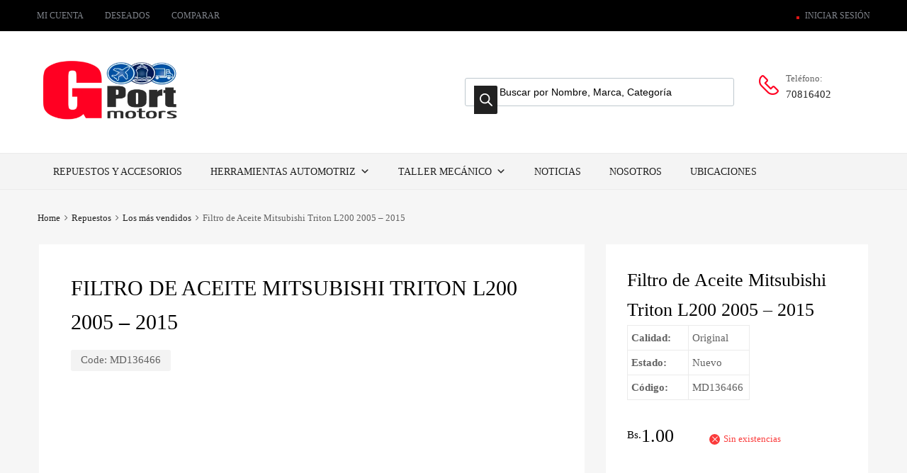

--- FILE ---
content_type: text/html; charset=UTF-8
request_url: https://gportmotors.com/productos/filtro-de-aceite-mitsubishi-triton-l200-2005-2015/
body_size: 31396
content:
<!DOCTYPE html><html lang="es"><head><script data-no-optimize="1">var litespeed_docref=sessionStorage.getItem("litespeed_docref");litespeed_docref&&(Object.defineProperty(document,"referrer",{get:function(){return litespeed_docref}}),sessionStorage.removeItem("litespeed_docref"));</script> <meta charset="UTF-8"><meta name="viewport" content="width=device-width, initial-scale=1"><link rel="profile" href="http://gmpg.org/xfn/11"><meta name='robots' content='index, follow, max-image-preview:large, max-snippet:-1, max-video-preview:-1' /><style>img:is([sizes="auto" i], [sizes^="auto," i]) { contain-intrinsic-size: 3000px 1500px }</style><title>Filtro de Aceite Mitsubishi Triton L200 2005 - 2015 &#187; GPORT MOTORS</title><link rel="canonical" href="https://gportmotors.com/productos/filtro-de-aceite-mitsubishi-triton-l200-2005-2015/" /><meta property="og:locale" content="es_ES" /><meta property="og:type" content="article" /><meta property="og:title" content="Filtro de Aceite Mitsubishi Triton L200 2005 - 2015 &#187; GPORT MOTORS" /><meta property="og:description" content="Filtro de Aceite Mitsubishi Triton L200 2005 - 2015     Calidad: Original   Estado: Nuevo   Código: MD136466" /><meta property="og:url" content="https://gportmotors.com/productos/filtro-de-aceite-mitsubishi-triton-l200-2005-2015/" /><meta property="og:site_name" content="GPORT MOTORS" /><meta property="article:publisher" content="https://www.facebook.com/GportMotors" /><meta property="article:modified_time" content="2025-04-26T06:09:28+00:00" /><meta property="og:image" content="https://gportmotors.com/wp-content/uploads/2020/05/MD136466-LISTO.jpg" /><meta property="og:image:width" content="800" /><meta property="og:image:height" content="800" /><meta property="og:image:type" content="image/jpeg" /><meta name="twitter:card" content="summary_large_image" /> <script type="application/ld+json" class="yoast-schema-graph">{"@context":"https://schema.org","@graph":[{"@type":"WebPage","@id":"https://gportmotors.com/productos/filtro-de-aceite-mitsubishi-triton-l200-2005-2015/","url":"https://gportmotors.com/productos/filtro-de-aceite-mitsubishi-triton-l200-2005-2015/","name":"Filtro de Aceite Mitsubishi Triton L200 2005 - 2015 &#187; GPORT MOTORS","isPartOf":{"@id":"https://gportmotors.com/#website"},"primaryImageOfPage":{"@id":"https://gportmotors.com/productos/filtro-de-aceite-mitsubishi-triton-l200-2005-2015/#primaryimage"},"image":{"@id":"https://gportmotors.com/productos/filtro-de-aceite-mitsubishi-triton-l200-2005-2015/#primaryimage"},"thumbnailUrl":"https://gportmotors.com/wp-content/uploads/2020/05/MD136466-LISTO.jpg","datePublished":"2020-05-03T13:20:11+00:00","dateModified":"2025-04-26T06:09:28+00:00","breadcrumb":{"@id":"https://gportmotors.com/productos/filtro-de-aceite-mitsubishi-triton-l200-2005-2015/#breadcrumb"},"inLanguage":"es","potentialAction":[{"@type":"ReadAction","target":["https://gportmotors.com/productos/filtro-de-aceite-mitsubishi-triton-l200-2005-2015/"]}]},{"@type":"ImageObject","inLanguage":"es","@id":"https://gportmotors.com/productos/filtro-de-aceite-mitsubishi-triton-l200-2005-2015/#primaryimage","url":"https://gportmotors.com/wp-content/uploads/2020/05/MD136466-LISTO.jpg","contentUrl":"https://gportmotors.com/wp-content/uploads/2020/05/MD136466-LISTO.jpg","width":800,"height":800},{"@type":"BreadcrumbList","@id":"https://gportmotors.com/productos/filtro-de-aceite-mitsubishi-triton-l200-2005-2015/#breadcrumb","itemListElement":[{"@type":"ListItem","position":1,"name":"Home","item":"https://gportmotors.com/"},{"@type":"ListItem","position":2,"name":"Shop","item":"https://gportmotors.com/shop/"},{"@type":"ListItem","position":3,"name":"Filtro de Aceite Mitsubishi Triton L200 2005 &#8211; 2015"}]},{"@type":"WebSite","@id":"https://gportmotors.com/#website","url":"https://gportmotors.com/","name":"GPORT MOTORS","description":"Repuestos y accesorios automotrices","publisher":{"@id":"https://gportmotors.com/#organization"},"potentialAction":[{"@type":"SearchAction","target":{"@type":"EntryPoint","urlTemplate":"https://gportmotors.com/?s={search_term_string}"},"query-input":{"@type":"PropertyValueSpecification","valueRequired":true,"valueName":"search_term_string"}}],"inLanguage":"es"},{"@type":"Organization","@id":"https://gportmotors.com/#organization","name":"GPORT MOTORS","url":"https://gportmotors.com/","logo":{"@type":"ImageObject","inLanguage":"es","@id":"https://gportmotors.com/#/schema/logo/image/","url":"https://gportmotors.com/wp-content/uploads/2020/04/Licencia-taller.jpg","contentUrl":"https://gportmotors.com/wp-content/uploads/2020/04/Licencia-taller.jpg","width":1024,"height":768,"caption":"GPORT MOTORS"},"image":{"@id":"https://gportmotors.com/#/schema/logo/image/"},"sameAs":["https://www.facebook.com/GportMotors"]}]}</script> <link rel='dns-prefetch' href='//cdn.jsdelivr.net' /><link rel='dns-prefetch' href='//fonts.googleapis.com' /><link href='https://fonts.gstatic.com' crossorigin rel='preconnect' /><link rel="alternate" type="application/rss+xml" title="GPORT MOTORS &raquo; Feed" href="https://gportmotors.com/feed/" /><link rel="alternate" type="application/rss+xml" title="GPORT MOTORS &raquo; Feed de los comentarios" href="https://gportmotors.com/comments/feed/" /><link rel="alternate" type="application/rss+xml" title="GPORT MOTORS &raquo; Comentario Filtro de Aceite Mitsubishi Triton L200 2005 &#8211; 2015 del feed" href="https://gportmotors.com/productos/filtro-de-aceite-mitsubishi-triton-l200-2005-2015/feed/" /><link data-optimized="2" rel="stylesheet" href="https://gportmotors.com/wp-content/litespeed/css/7469a8d4446915bd58ebdf8f9f2892d6.css?ver=b6d23" /><style id='classic-theme-styles-inline-css' type='text/css'>/*! This file is auto-generated */
.wp-block-button__link{color:#fff;background-color:#32373c;border-radius:9999px;box-shadow:none;text-decoration:none;padding:calc(.667em + 2px) calc(1.333em + 2px);font-size:1.125em}.wp-block-file__button{background:#32373c;color:#fff;text-decoration:none}</style><style id='joinchat-button-style-inline-css' type='text/css'>.wp-block-joinchat-button{border:none!important;text-align:center}.wp-block-joinchat-button figure{display:table;margin:0 auto;padding:0}.wp-block-joinchat-button figcaption{font:normal normal 400 .6em/2em var(--wp--preset--font-family--system-font,sans-serif);margin:0;padding:0}.wp-block-joinchat-button .joinchat-button__qr{background-color:#fff;border:6px solid #25d366;border-radius:30px;box-sizing:content-box;display:block;height:200px;margin:auto;overflow:hidden;padding:10px;width:200px}.wp-block-joinchat-button .joinchat-button__qr canvas,.wp-block-joinchat-button .joinchat-button__qr img{display:block;margin:auto}.wp-block-joinchat-button .joinchat-button__link{align-items:center;background-color:#25d366;border:6px solid #25d366;border-radius:30px;display:inline-flex;flex-flow:row nowrap;justify-content:center;line-height:1.25em;margin:0 auto;text-decoration:none}.wp-block-joinchat-button .joinchat-button__link:before{background:transparent var(--joinchat-ico) no-repeat center;background-size:100%;content:"";display:block;height:1.5em;margin:-.75em .75em -.75em 0;width:1.5em}.wp-block-joinchat-button figure+.joinchat-button__link{margin-top:10px}@media (orientation:landscape)and (min-height:481px),(orientation:portrait)and (min-width:481px){.wp-block-joinchat-button.joinchat-button--qr-only figure+.joinchat-button__link{display:none}}@media (max-width:480px),(orientation:landscape)and (max-height:480px){.wp-block-joinchat-button figure{display:none}}</style><style id='global-styles-inline-css' type='text/css'>:root{--wp--preset--aspect-ratio--square: 1;--wp--preset--aspect-ratio--4-3: 4/3;--wp--preset--aspect-ratio--3-4: 3/4;--wp--preset--aspect-ratio--3-2: 3/2;--wp--preset--aspect-ratio--2-3: 2/3;--wp--preset--aspect-ratio--16-9: 16/9;--wp--preset--aspect-ratio--9-16: 9/16;--wp--preset--color--black: #000000;--wp--preset--color--cyan-bluish-gray: #abb8c3;--wp--preset--color--white: #ffffff;--wp--preset--color--pale-pink: #f78da7;--wp--preset--color--vivid-red: #cf2e2e;--wp--preset--color--luminous-vivid-orange: #ff6900;--wp--preset--color--luminous-vivid-amber: #fcb900;--wp--preset--color--light-green-cyan: #7bdcb5;--wp--preset--color--vivid-green-cyan: #00d084;--wp--preset--color--pale-cyan-blue: #8ed1fc;--wp--preset--color--vivid-cyan-blue: #0693e3;--wp--preset--color--vivid-purple: #9b51e0;--wp--preset--gradient--vivid-cyan-blue-to-vivid-purple: linear-gradient(135deg,rgba(6,147,227,1) 0%,rgb(155,81,224) 100%);--wp--preset--gradient--light-green-cyan-to-vivid-green-cyan: linear-gradient(135deg,rgb(122,220,180) 0%,rgb(0,208,130) 100%);--wp--preset--gradient--luminous-vivid-amber-to-luminous-vivid-orange: linear-gradient(135deg,rgba(252,185,0,1) 0%,rgba(255,105,0,1) 100%);--wp--preset--gradient--luminous-vivid-orange-to-vivid-red: linear-gradient(135deg,rgba(255,105,0,1) 0%,rgb(207,46,46) 100%);--wp--preset--gradient--very-light-gray-to-cyan-bluish-gray: linear-gradient(135deg,rgb(238,238,238) 0%,rgb(169,184,195) 100%);--wp--preset--gradient--cool-to-warm-spectrum: linear-gradient(135deg,rgb(74,234,220) 0%,rgb(151,120,209) 20%,rgb(207,42,186) 40%,rgb(238,44,130) 60%,rgb(251,105,98) 80%,rgb(254,248,76) 100%);--wp--preset--gradient--blush-light-purple: linear-gradient(135deg,rgb(255,206,236) 0%,rgb(152,150,240) 100%);--wp--preset--gradient--blush-bordeaux: linear-gradient(135deg,rgb(254,205,165) 0%,rgb(254,45,45) 50%,rgb(107,0,62) 100%);--wp--preset--gradient--luminous-dusk: linear-gradient(135deg,rgb(255,203,112) 0%,rgb(199,81,192) 50%,rgb(65,88,208) 100%);--wp--preset--gradient--pale-ocean: linear-gradient(135deg,rgb(255,245,203) 0%,rgb(182,227,212) 50%,rgb(51,167,181) 100%);--wp--preset--gradient--electric-grass: linear-gradient(135deg,rgb(202,248,128) 0%,rgb(113,206,126) 100%);--wp--preset--gradient--midnight: linear-gradient(135deg,rgb(2,3,129) 0%,rgb(40,116,252) 100%);--wp--preset--font-size--small: 13px;--wp--preset--font-size--medium: 20px;--wp--preset--font-size--large: 36px;--wp--preset--font-size--x-large: 42px;--wp--preset--spacing--20: 0.44rem;--wp--preset--spacing--30: 0.67rem;--wp--preset--spacing--40: 1rem;--wp--preset--spacing--50: 1.5rem;--wp--preset--spacing--60: 2.25rem;--wp--preset--spacing--70: 3.38rem;--wp--preset--spacing--80: 5.06rem;--wp--preset--shadow--natural: 6px 6px 9px rgba(0, 0, 0, 0.2);--wp--preset--shadow--deep: 12px 12px 50px rgba(0, 0, 0, 0.4);--wp--preset--shadow--sharp: 6px 6px 0px rgba(0, 0, 0, 0.2);--wp--preset--shadow--outlined: 6px 6px 0px -3px rgba(255, 255, 255, 1), 6px 6px rgba(0, 0, 0, 1);--wp--preset--shadow--crisp: 6px 6px 0px rgba(0, 0, 0, 1);}:where(.is-layout-flex){gap: 0.5em;}:where(.is-layout-grid){gap: 0.5em;}body .is-layout-flex{display: flex;}.is-layout-flex{flex-wrap: wrap;align-items: center;}.is-layout-flex > :is(*, div){margin: 0;}body .is-layout-grid{display: grid;}.is-layout-grid > :is(*, div){margin: 0;}:where(.wp-block-columns.is-layout-flex){gap: 2em;}:where(.wp-block-columns.is-layout-grid){gap: 2em;}:where(.wp-block-post-template.is-layout-flex){gap: 1.25em;}:where(.wp-block-post-template.is-layout-grid){gap: 1.25em;}.has-black-color{color: var(--wp--preset--color--black) !important;}.has-cyan-bluish-gray-color{color: var(--wp--preset--color--cyan-bluish-gray) !important;}.has-white-color{color: var(--wp--preset--color--white) !important;}.has-pale-pink-color{color: var(--wp--preset--color--pale-pink) !important;}.has-vivid-red-color{color: var(--wp--preset--color--vivid-red) !important;}.has-luminous-vivid-orange-color{color: var(--wp--preset--color--luminous-vivid-orange) !important;}.has-luminous-vivid-amber-color{color: var(--wp--preset--color--luminous-vivid-amber) !important;}.has-light-green-cyan-color{color: var(--wp--preset--color--light-green-cyan) !important;}.has-vivid-green-cyan-color{color: var(--wp--preset--color--vivid-green-cyan) !important;}.has-pale-cyan-blue-color{color: var(--wp--preset--color--pale-cyan-blue) !important;}.has-vivid-cyan-blue-color{color: var(--wp--preset--color--vivid-cyan-blue) !important;}.has-vivid-purple-color{color: var(--wp--preset--color--vivid-purple) !important;}.has-black-background-color{background-color: var(--wp--preset--color--black) !important;}.has-cyan-bluish-gray-background-color{background-color: var(--wp--preset--color--cyan-bluish-gray) !important;}.has-white-background-color{background-color: var(--wp--preset--color--white) !important;}.has-pale-pink-background-color{background-color: var(--wp--preset--color--pale-pink) !important;}.has-vivid-red-background-color{background-color: var(--wp--preset--color--vivid-red) !important;}.has-luminous-vivid-orange-background-color{background-color: var(--wp--preset--color--luminous-vivid-orange) !important;}.has-luminous-vivid-amber-background-color{background-color: var(--wp--preset--color--luminous-vivid-amber) !important;}.has-light-green-cyan-background-color{background-color: var(--wp--preset--color--light-green-cyan) !important;}.has-vivid-green-cyan-background-color{background-color: var(--wp--preset--color--vivid-green-cyan) !important;}.has-pale-cyan-blue-background-color{background-color: var(--wp--preset--color--pale-cyan-blue) !important;}.has-vivid-cyan-blue-background-color{background-color: var(--wp--preset--color--vivid-cyan-blue) !important;}.has-vivid-purple-background-color{background-color: var(--wp--preset--color--vivid-purple) !important;}.has-black-border-color{border-color: var(--wp--preset--color--black) !important;}.has-cyan-bluish-gray-border-color{border-color: var(--wp--preset--color--cyan-bluish-gray) !important;}.has-white-border-color{border-color: var(--wp--preset--color--white) !important;}.has-pale-pink-border-color{border-color: var(--wp--preset--color--pale-pink) !important;}.has-vivid-red-border-color{border-color: var(--wp--preset--color--vivid-red) !important;}.has-luminous-vivid-orange-border-color{border-color: var(--wp--preset--color--luminous-vivid-orange) !important;}.has-luminous-vivid-amber-border-color{border-color: var(--wp--preset--color--luminous-vivid-amber) !important;}.has-light-green-cyan-border-color{border-color: var(--wp--preset--color--light-green-cyan) !important;}.has-vivid-green-cyan-border-color{border-color: var(--wp--preset--color--vivid-green-cyan) !important;}.has-pale-cyan-blue-border-color{border-color: var(--wp--preset--color--pale-cyan-blue) !important;}.has-vivid-cyan-blue-border-color{border-color: var(--wp--preset--color--vivid-cyan-blue) !important;}.has-vivid-purple-border-color{border-color: var(--wp--preset--color--vivid-purple) !important;}.has-vivid-cyan-blue-to-vivid-purple-gradient-background{background: var(--wp--preset--gradient--vivid-cyan-blue-to-vivid-purple) !important;}.has-light-green-cyan-to-vivid-green-cyan-gradient-background{background: var(--wp--preset--gradient--light-green-cyan-to-vivid-green-cyan) !important;}.has-luminous-vivid-amber-to-luminous-vivid-orange-gradient-background{background: var(--wp--preset--gradient--luminous-vivid-amber-to-luminous-vivid-orange) !important;}.has-luminous-vivid-orange-to-vivid-red-gradient-background{background: var(--wp--preset--gradient--luminous-vivid-orange-to-vivid-red) !important;}.has-very-light-gray-to-cyan-bluish-gray-gradient-background{background: var(--wp--preset--gradient--very-light-gray-to-cyan-bluish-gray) !important;}.has-cool-to-warm-spectrum-gradient-background{background: var(--wp--preset--gradient--cool-to-warm-spectrum) !important;}.has-blush-light-purple-gradient-background{background: var(--wp--preset--gradient--blush-light-purple) !important;}.has-blush-bordeaux-gradient-background{background: var(--wp--preset--gradient--blush-bordeaux) !important;}.has-luminous-dusk-gradient-background{background: var(--wp--preset--gradient--luminous-dusk) !important;}.has-pale-ocean-gradient-background{background: var(--wp--preset--gradient--pale-ocean) !important;}.has-electric-grass-gradient-background{background: var(--wp--preset--gradient--electric-grass) !important;}.has-midnight-gradient-background{background: var(--wp--preset--gradient--midnight) !important;}.has-small-font-size{font-size: var(--wp--preset--font-size--small) !important;}.has-medium-font-size{font-size: var(--wp--preset--font-size--medium) !important;}.has-large-font-size{font-size: var(--wp--preset--font-size--large) !important;}.has-x-large-font-size{font-size: var(--wp--preset--font-size--x-large) !important;}
:where(.wp-block-post-template.is-layout-flex){gap: 1.25em;}:where(.wp-block-post-template.is-layout-grid){gap: 1.25em;}
:where(.wp-block-columns.is-layout-flex){gap: 2em;}:where(.wp-block-columns.is-layout-grid){gap: 2em;}
:root :where(.wp-block-pullquote){font-size: 1.5em;line-height: 1.6;}</style><link rel='stylesheet' id='flatpickr-core-css' href='https://cdn.jsdelivr.net/npm/flatpickr/dist/flatpickr.min.css?ver=4.6.13' type='text/css' media='all' /><link rel='stylesheet' id='flatpickr-theme-css' href='https://cdn.jsdelivr.net/npm/flatpickr/dist/themes/material_blue.css?ver=4.6.13' type='text/css' media='all' /><style id='woocommerce-inline-inline-css' type='text/css'>.woocommerce form .form-row .required { visibility: visible; }</style><style id='chromium-style-inline-css' type='text/css'>@media screen and (min-width: 1024px){
						.product-images-wrapper .flex-control-thumbs {
							width: 85px !important;
						}
					}</style> <script type="litespeed/javascript" data-src="https://gportmotors.com/wp-includes/js/jquery/jquery.min.js" id="jquery-core-js"></script> <script id="wc-add-to-cart-js-extra" type="litespeed/javascript">var wc_add_to_cart_params={"ajax_url":"\/wp-admin\/admin-ajax.php","wc_ajax_url":"\/?wc-ajax=%%endpoint%%","i18n_view_cart":"Ver carrito","cart_url":"https:\/\/gportmotors.com\/cart\/","is_cart":"","cart_redirect_after_add":"no"}</script> <script id="wc-single-product-js-extra" type="litespeed/javascript">var wc_single_product_params={"i18n_required_rating_text":"Por favor elige una puntuaci\u00f3n","i18n_rating_options":["1 de 5 estrellas","2 de 5 estrellas","3 de 5 estrellas","4 de 5 estrellas","5 de 5 estrellas"],"i18n_product_gallery_trigger_text":"Ver galer\u00eda de im\u00e1genes a pantalla completa","review_rating_required":"yes","flexslider":{"rtl":!1,"animation":"slide","smoothHeight":!0,"directionNav":!1,"controlNav":"thumbnails","slideshow":!1,"animationSpeed":500,"animationLoop":!1,"allowOneSlide":!1},"zoom_enabled":"1","zoom_options":[],"photoswipe_enabled":"1","photoswipe_options":{"shareEl":!1,"closeOnScroll":!1,"history":!1,"hideAnimationDuration":0,"showAnimationDuration":0},"flexslider_enabled":"1"}</script> <script id="woocommerce-js-extra" type="litespeed/javascript">var woocommerce_params={"ajax_url":"\/wp-admin\/admin-ajax.php","wc_ajax_url":"\/?wc-ajax=%%endpoint%%","i18n_password_show":"Mostrar contrase\u00f1a","i18n_password_hide":"Ocultar contrase\u00f1a"}</script> <link rel="https://api.w.org/" href="https://gportmotors.com/wp-json/" /><link rel="alternate" title="JSON" type="application/json" href="https://gportmotors.com/wp-json/wp/v2/product/8047" /><link rel="EditURI" type="application/rsd+xml" title="RSD" href="https://gportmotors.com/xmlrpc.php?rsd" /><meta name="generator" content="WordPress 6.8.3" /><meta name="generator" content="WooCommerce 10.1.3" /><link rel='shortlink' href='https://gportmotors.com/?p=8047' /><link rel="alternate" title="oEmbed (JSON)" type="application/json+oembed" href="https://gportmotors.com/wp-json/oembed/1.0/embed?url=https%3A%2F%2Fgportmotors.com%2Fproductos%2Ffiltro-de-aceite-mitsubishi-triton-l200-2005-2015%2F" /><link rel="alternate" title="oEmbed (XML)" type="text/xml+oembed" href="https://gportmotors.com/wp-json/oembed/1.0/embed?url=https%3A%2F%2Fgportmotors.com%2Fproductos%2Ffiltro-de-aceite-mitsubishi-triton-l200-2005-2015%2F&#038;format=xml" /> <script type="litespeed/javascript">document.documentElement.className=document.documentElement.className.replace('no-js','js')</script> <style>.no-js img.lazyload {
				display: none;
			}

			figure.wp-block-image img.lazyloading {
				min-width: 150px;
			}

			.lazyload,
			.lazyloading {
				--smush-placeholder-width: 100px;
				--smush-placeholder-aspect-ratio: 1/1;
				width: var(--smush-placeholder-width) !important;
				aspect-ratio: var(--smush-placeholder-aspect-ratio) !important;
			}

						.lazyload, .lazyloading {
				opacity: 0;
			}

			.lazyloaded {
				opacity: 1;
				transition: opacity 400ms;
				transition-delay: 0ms;
			}</style><style>.dgwt-wcas-ico-magnifier,.dgwt-wcas-ico-magnifier-handler{max-width:20px}.dgwt-wcas-search-wrapp{max-width:600px}.dgwt-wcas-search-wrapp .dgwt-wcas-sf-wrapp input[type=search].dgwt-wcas-search-input,.dgwt-wcas-search-wrapp .dgwt-wcas-sf-wrapp input[type=search].dgwt-wcas-search-input:hover,.dgwt-wcas-search-wrapp .dgwt-wcas-sf-wrapp input[type=search].dgwt-wcas-search-input:focus{background-color:#fff;color:#9eadb6;border-color:#bec8ce}.dgwt-wcas-sf-wrapp input[type=search].dgwt-wcas-search-input::placeholder{color:#9eadb6;opacity:.3}.dgwt-wcas-sf-wrapp input[type=search].dgwt-wcas-search-input::-webkit-input-placeholder{color:#9eadb6;opacity:.3}.dgwt-wcas-sf-wrapp input[type=search].dgwt-wcas-search-input:-moz-placeholder{color:#9eadb6;opacity:.3}.dgwt-wcas-sf-wrapp input[type=search].dgwt-wcas-search-input::-moz-placeholder{color:#9eadb6;opacity:.3}.dgwt-wcas-sf-wrapp input[type=search].dgwt-wcas-search-input:-ms-input-placeholder{color:#9eadb6}.dgwt-wcas-no-submit.dgwt-wcas-search-wrapp .dgwt-wcas-ico-magnifier path,.dgwt-wcas-search-wrapp .dgwt-wcas-close path{fill:#9eadb6}.dgwt-wcas-loader-circular-path{stroke:#9eadb6}.dgwt-wcas-preloader{opacity:.6}.dgwt-wcas-search-wrapp .dgwt-wcas-sf-wrapp .dgwt-wcas-search-submit::before{}.dgwt-wcas-search-wrapp .dgwt-wcas-sf-wrapp .dgwt-wcas-search-submit:hover::before,.dgwt-wcas-search-wrapp .dgwt-wcas-sf-wrapp .dgwt-wcas-search-submit:focus::before{}.dgwt-wcas-search-wrapp .dgwt-wcas-sf-wrapp .dgwt-wcas-search-submit,.dgwt-wcas-om-bar .dgwt-wcas-om-return{color:#fff}.dgwt-wcas-search-wrapp .dgwt-wcas-ico-magnifier,.dgwt-wcas-search-wrapp .dgwt-wcas-sf-wrapp .dgwt-wcas-search-submit svg path,.dgwt-wcas-om-bar .dgwt-wcas-om-return svg path{fill:#fff}.dgwt-wcas-suggestions-wrapp,.dgwt-wcas-details-wrapp{background-color:#f6f6f6}.dgwt-wcas-suggestion-selected{background-color:#fff}.dgwt-wcas-suggestions-wrapp *,.dgwt-wcas-details-wrapp *,.dgwt-wcas-sd,.dgwt-wcas-suggestion *{color:#626262}.dgwt-wcas-st strong,.dgwt-wcas-sd strong{color:#fdb819}.dgwt-wcas-suggestions-wrapp,.dgwt-wcas-details-wrapp,.dgwt-wcas-suggestion,.dgwt-wcas-datails-title,.dgwt-wcas-details-more-products{border-color:#bec8ce!important}</style><noscript><style>.woocommerce-product-gallery{ opacity: 1 !important; }</style></noscript><meta name="generator" content="Elementor 3.31.2; features: additional_custom_breakpoints, e_element_cache; settings: css_print_method-external, google_font-enabled, font_display-auto"><style>.e-con.e-parent:nth-of-type(n+4):not(.e-lazyloaded):not(.e-no-lazyload),
				.e-con.e-parent:nth-of-type(n+4):not(.e-lazyloaded):not(.e-no-lazyload) * {
					background-image: none !important;
				}
				@media screen and (max-height: 1024px) {
					.e-con.e-parent:nth-of-type(n+3):not(.e-lazyloaded):not(.e-no-lazyload),
					.e-con.e-parent:nth-of-type(n+3):not(.e-lazyloaded):not(.e-no-lazyload) * {
						background-image: none !important;
					}
				}
				@media screen and (max-height: 640px) {
					.e-con.e-parent:nth-of-type(n+2):not(.e-lazyloaded):not(.e-no-lazyload),
					.e-con.e-parent:nth-of-type(n+2):not(.e-lazyloaded):not(.e-no-lazyload) * {
						background-image: none !important;
					}
				}</style> <script type="litespeed/javascript" data-src="https://pagead2.googlesyndication.com/pagead/js/adsbygoogle.js?client=ca-pub-8951218654386563"
     crossorigin="anonymous"></script><link rel="icon" href="https://gportmotors.com/wp-content/uploads/2020/05/cropped-Logo-Gport-motors-e1588979681138-1-32x32.png" sizes="32x32" /><link rel="icon" href="https://gportmotors.com/wp-content/uploads/2020/05/cropped-Logo-Gport-motors-e1588979681138-1-192x192.png" sizes="192x192" /><link rel="apple-touch-icon" href="https://gportmotors.com/wp-content/uploads/2020/05/cropped-Logo-Gport-motors-e1588979681138-1-180x180.png" /><meta name="msapplication-TileImage" content="https://gportmotors.com/wp-content/uploads/2020/05/cropped-Logo-Gport-motors-e1588979681138-1-270x270.png" /><style type="text/css" id="wp-custom-css">.fy-calc-box {
    width: 70%;
    max-width: 220px;
    margin: auto;
    margin-top: 20px;
}


@media (min-width: 768px) {
  .fy-calc-grid button {
    padding: 4px;
    font-size: 18px;
  }
}
/* .related.products {
display:none;
}*/

.fy-submit {
    width: 100%;
    padding: 3px;
    background: #ee0000;
    color: #fff;
    font-weight: 700;
    border: none;
    border-radius: 12px;
    cursor: pointer;
    font-size: 16px;
}
#mega-menu-wrap-primary-nav .mega-menu-toggle {
    
    z-index: 1;
    cursor: pointer;
    background: #ff0021;
    border-radius: 2px 2px 2px 2px;
    line-height: 60px;
    height: 60px;
    text-align: left;
    -webkit-touch-callout: none;
    -webkit-user-select: none;
    -khtml-user-select: none;
    -moz-user-select: none;
    -ms-user-select: none;
    -webkit-tap-highlight-color: transparent;
    outline: none;
    white-space: nowrap;
}


@media screen and (min-width: 768px) {
	
	.blog .site-sidebar {
		padding-top: 4em;
	}
	.archive:not(.woocommerce) .site-sidebar {
		padding-top: 65px;
	}
	.site-branding .hgroup-sidebar .widget {
    margin: 0 25px 0 0;
  }
	.site-branding .hgroup-sidebar .widget.widget_search {
    width: 500px;
		max-width: 100%;
	}
.widget_tz_contacts ul li.a-logo {
    max-width: 55%;
  }
}

@media screen and (min-width: 801px) {
	.logo-pos-left .site-branding .hgroup-sidebar .widget.widget_search {
		width: 500px;
	}
	.tz-sales-carousel .img-wrapper img {
    max-width: 75%;
}
}

.site .dgwt-wcas-search-wrapp .dgwt-wcas-sf-wrapp .dgwt-wcas-search-submit {
	background-color: #fdb819;
	color: #212121;
	font-weight: 500;
}

.site .dgwt-wcas-search-wrapp .dgwt-wcas-sf-wrapp .dgwt-wcas-search-submit:hover, .site .dgwt-wcas-search-wrapp .dgwt-wcas-sf-wrapp .dgwt-wcas-search-submit:focus, .site .dgwt-wcas-search-wrapp .dgwt-wcas-sf-wrapp .dgwt-wcas-search-submit:active {
	background-color: #212121;
	color: #fff;
}

.elementor-1961 .elementor-element.elementor-element-01e8704 iframe {
	height: 450px !important;
}

.footer-widgets .widget-area .widget.widget_mailchimpsf_widget+.widget {
	margin-top: 99px;
}

.elementor-element-6ba5f732 .tz-testimonials {
	max-width: 800px;
	margin: 0 auto;
}

.tz-categories-grid .title-wrapper {
    margin-bottom: 10px;
}

.tz-hoverable-tabs li.active .inner-content,
.tz-hoverable-tabs li.active .inner-content .elementor-top-section {
	min-height: 562px;
}

.site-logo img {
	max-width: 200px;
}


@media screen and (max-width: 500px) {
	.elementor-2392 .elementor-element.elementor-element-105ae5e3,
	.elementor-2325 .elementor-element.elementor-element-105ae5e3,
	.elementor-2233 .elementor-element.elementor-element-5e9101f6{
		background-size: contain;
	}
}


#mega-menu-wrap-primary-nav #mega-menu-primary-nav > li.mega-menu-item.mega-departments-link > a.mega-menu-link {
    background-color: #ff0021;
    color: #fff;
    text-transform: uppercase;
    padding: 0 39px 0 22px;
    line-height: 52px;
}
.elementor-header-top a, .header-top a {
    color: #ffffff;
}

.header-top a:hover {
    color: #ca0a23;
}


.info-message-icon i.logo-widget {
    display: block;
    float: left;
    color: #ff0021;
    font-size: 28px;
    height: 40px;
    margin: 0 10px 0 0;
}


#fullformulario{width:50%; float:left; padding:10px;}

@media only screen and (max-width: 600px) {
#fullformulario{width:100%; float:left; padding:2px;}
}

/* codigo jose carlos */

.widget_tz_shopping_cart .heading .cart-count-wrapper {
    display: inline-block;
    width: 18px;
    height: 18px;
    font-size: 12px;
    border-radius: 50%;
    color: #f6f6f6;
    line-height: 18px;
    position: absolute;
    text-align: center;
    font-weight: 500;
    top: 1px;
    left: 21px;
    -webkit-transition: background-color 0.3s ease-out;
    transition: background-color 0.3s ease-out;
}

#mega-menu-wrap-primary-nav .mega-menu-toggle .mega-toggle-block-1 .mega-toggle-label {
    color: #f6f6f6;
    font-size: 14px;
}

.product.badges-style-2 .onsale {
    display: inline-block;
    padding: 0 9px 0 12px;
    height: 25px;
    line-height: 25px;
    font-size: 13px;
    position: absolute;
    text-transform: uppercase;
    top: 15px;
    margin: 0;
    border-radius: 0 2px 2px 0;
    font-weight: normal;
    z-index: 1;
    left: -5px;
    color: #f6f6f6;
}

#mega-menu-wrap-primary-nav .mega-menu-toggle .mega-toggle-block-1:after {
    content: '\f333';
    font-family: 'dashicons';
    font-size: 24px;
    color: #f6f6f6;
    margin: 0 0 0 5px;
}

.quantity .quantity-button:after {
    display: none;
    position: absolute;
    width: 7px;
    height: 1px;
    content: '';
    top: 23px;
    left: 12px;
    -webkit-transition: background-color 0.3s ease-out;
    transition: background-color 0.3s ease-out;
}
.quantity .quantity-button.quantity-up {
    right: 0;
    left: auto;
display: none;
}

.quantity .quantity-button {
    position: absolute;
    width: 30px;
    height: 45px;
    line-height: 45px;
    left: 0;
    top: 0;
    font-size: 16px;
    cursor: pointer;
display: none;
}
	
li.product .excerpt-wrapper {
    padding: 0 2em 1.5em 2em;
}


{
    text-align: center;
    border-radius: 0px;
}
   
}

/* CSS VERSIÓN MÓMVIL */
/* Use a media query to add a breakpoint at 800px: */
@media screen and (max-width: 800px) {
 
	.woocommerce ul.products[class*=columns-] li.product, .woocommerce-page ul.products[class*=columns-] li.product {
    width: 100%;
    float: left;
    clear: both;
    margin: 0 0 2em;
}
ul.products li {
    width: 100%;
    max-width: 768px;
    padding: 0 1em;
    margin-bottom: 2em;
}	

}
@media screen and (max-width: 480px) {
 .page-title {
    font-size: 2em;
    font-weight: 500;
    margin: 0 0 1.5rem 0;
    line-height: 1.2;
    color: #000;
    text-align: center;
}
.chosen-container-single .chosen-single {
    height: 47px !important;
    line-height: 45px !important;
}

.product-shares-wrapper{display:none;}

.button {
    color: #FFF;
}
.chosen-container-single .chosen-single {
    height: 47px !important;
    line-height: 45px !important;
}

.chosen-container-single .chosen-single span {
    font-size: 19px;
}

footer-widgets {
    display: flex;
    align-items: start;
    padding: 1em 0 0 0;
}
.footer-widgets .widget-area {
    text-align: left;
    padding-top: 0px;
    padding-bottom: 0px;
}
.woocommerce .woocommerce-result-count {
    display: block;
    line-height: 40px;
    margin: 0 0 16px 0px;
	  float:left;
}	

.woocommerce ul.products[class*=columns-] li.product, .woocommerce-page ul.products[class*=columns-] li.product {
    width: 100%;
    float: left;
    clear: both;
    margin: 0 0 2em;
}
	
ul.products li {
    width: 100%;
    max-width: 768px;
    padding: 0 1em;
    margin-bottom: 2em;
}
	
.woocommerce ul.products[class*=columns-] li.product, .woocommerce-page ul.products[class*=columns-] li.product {
    width: 100%;
    float: left;
    clear: both;
    margin: 0 0 1.5em;
}
	
}


/*LOGIN*/
form.customize-unpreviewable, form.customize-unpreviewable input, form.customize-unpreviewable select, form.customize-unpreviewable button, a.customize-unpreviewable, area.customize-unpreviewable {
    cursor: not-allowed !important;
    width: 600px;
    max-width: 380px;
}</style> <script type="litespeed/javascript">var woof_is_permalink=1;var woof_shop_page="";var woof_really_curr_tax={};var woof_current_page_link=location.protocol+'//'+location.host+location.pathname;woof_current_page_link=woof_current_page_link.replace(/\page\/[0-9]+/,"");woof_current_page_link="https://gportmotors.com/shop/";var woof_link='https://gportmotors.com/wp-content/plugins/woocommerce-products-filter/'</script> <script type="litespeed/javascript">var woof_ajaxurl="https://gportmotors.com/wp-admin/admin-ajax.php";var woof_lang={'orderby':"orderby",'date':"fecha",'perpage':"por página",'pricerange':"rango de precios",'menu_order':"orden del menú",'popularity':"popularidad",'rating':"clasificación",'price':"precio bajo a alto",'price-desc':"precio alto a bajo"};if(typeof woof_lang_custom=='undefined'){var woof_lang_custom={};/*!!important*/
}
var woof_is_mobile=0;var woof_show_price_search_button=0;var woof_show_price_search_type=0;woof_show_price_search_button=1;var woof_show_price_search_type=0;var swoof_search_slug="swoof";var icheck_skin={};icheck_skin='none';var is_woof_use_chosen=1;var woof_current_values='[]';var woof_lang_loading="Cargando ...";var woof_lang_show_products_filter="mostrar los filtros del producto";var woof_lang_hide_products_filter="ocultar los filtros del producto";var woof_lang_pricerange="rango de precios";var woof_use_beauty_scroll=0;var woof_autosubmit=0;var woof_ajaxurl="https://gportmotors.com/wp-admin/admin-ajax.php";var woof_is_ajax=0;var woof_ajax_redraw=0;var woof_ajax_page_num=1;var woof_ajax_first_done=!1;var woof_checkboxes_slide_flag=!0;var woof_toggle_type="text";var woof_toggle_closed_text="-";var woof_toggle_opened_text="+";var woof_toggle_closed_image="https://gportmotors.com/wp-content/plugins/woocommerce-products-filter/img/plus3.png";var woof_toggle_opened_image="https://gportmotors.com/wp-content/plugins/woocommerce-products-filter/img/minus3.png";var woof_accept_array=["min_price","orderby","perpage",,"product_brand","product_visibility","product_cat","product_tag","pa_car-modelos","pa_car-type","pa_color","pa_parts-type","pa_сar-brand","marca"];var woof_ext_init_functions=null;woof_ext_init_functions='{"select_hierarchy":"woof_init_select_hierarchy"}';var woof_overlay_skin="default";jQuery(function(){try
{woof_current_values=jQuery.parseJSON(woof_current_values)}catch(e){woof_current_values=null}
if(woof_current_values==null||woof_current_values.length==0){woof_current_values={}}});function woof_js_after_ajax_done(){jQuery(document).trigger('woof_ajax_done')}</script> <style id="kirki-inline-styles">.site-header h1.site-title{font-family:Rubik;color:#000000;}.filters-wrapper li{color:#81858c;background-color:#fff;}.filters-wrapper li:active,.filters-wrapper li:focus,.filters-wrapper li:hover{color:#212121;background-color:#fdb819;}.site-header{background:#ffffff;background-color:#ffffff;background-repeat:repeat-all;background-position:center center;background-attachment:scroll;font-family:Rubik;-webkit-background-size:cover;-moz-background-size:cover;-ms-background-size:cover;-o-background-size:cover;background-size:cover;}.header-top{background-color:#000000;}.header-top,.tz-login-heading.inline .my-account:after{color:#ffffff;}.primary-nav{background-color:#f4f4f4;}.site-footer{background:#212121;background-color:#212121;background-repeat:repeat-all;background-position:center center;background-attachment:scroll;color:#9a9a9a;-webkit-background-size:cover;-moz-background-size:cover;-ms-background-size:cover;-o-background-size:cover;background-size:cover;}body{font-family:Ubuntu;}.tz-product-tabs .nav-tabs > li > a:active,.tz-product-tabs .nav-tabs > li > a:focus,.tz-product-tabs .nav-tabs > li > a:hover,.tz-product-tabs .nav-tabs > li.active > a,.tz-sales-carousel .sale-title-wrapper span,body,ul#shipping_method .amount{color:#626262;}#ship-to-different-address,.author-info .author-bio,.blog article.type-post,.comments-area .comment,.comments-area .pingback,.elementor-widget .product_list_widget .price del,.form-row label,.quantity input[type=number],.shop_table.cart td.product-price,.site-breadcrumbs,.tz-categories-grid li:not(.show-all) a,.tz-from-blog .entry-excerpt,.tz-hoverable-tabs p a,.tz-login-form-wrapper p::after,.tz-product-tabs .nav-tabs > li > a,.tz-sales-carousel .countdown-section::before,.tz-sales-carousel .price-wrapper del,.tz-sales-carousel .sale-description,.widget .product_list_widget .price del,.widget_calendar,.widget_tz_shopping_cart .widget_shopping_cart_content .total strong,.widget_tz_shopping_cart ul.cart_list li a.remove,.woocommerce-Reviews .description,.woocommerce-checkout-review-order-table tbody tr,td.product-remove a,ul#shipping_method li input + label{color:#626262;}td.product-remove a{border-color:#626262;}.quantity .quantity-button:after,.quantity .quantity-button:before{background-color:#626262;}.blog-grid-posts article.type-post .post-date-wrapper span.border,.chromium-look-tires .hgroup-sidebar .widget_tz_shopping_cart .heading,.elementor-widget .product_list_widget .save-percent,.product .onsale,.product .onsale:before,.product .save-percent,.product.badges-style-3 .onsale,.site-header .compare-count-wrapper,.site-header .wishlist-count-wrapper,.site-sidebar.style-1 .widget .widget-title:after,.site-sidebar.style-1 .widget:not(.widget_tz_categories) .widget-title span:after,.tz-from-blog .item-content ul.post-categories a,.tz-like-wrapper .wrapper a:hover,.tz-product-tabs .nav-tabs > li > a::before,.tz-sales-carousel .countdown-section,.ui-slider-horizontal .ui-slider-range,.widget .product_list_widget .save-percent,.widget_categories ul li:before, .widget_archive ul li:before, .widget_pages ul li:before, .widget_rss ul li:before, .widget_nav_menu ul li:before,.widget_tz_categories.alt-style .widget-title,.widget_tz_socials ul.inline-mode li i:hover,article.type-post .custom-post-label,body:not(.chromium-look-tires) .elementor-widget-wp-widget-tz_woo_cart .heading .cart-count-wrapper,body:not(.chromium-look-tires) .widget_tz_shopping_cart .heading .cart-count-wrapper,figure.effect-sarah,ul.tabs.wc-tabs > li > a::before{background-color:#db1515;}.button.tm-woocompare-button-single:before,.button.tm-woowishlist-button-single:before,.cart_totals tr.order-total td,.chromium-look-tires .hgroup-sidebar .widget_tz_shopping_cart .heading .cart-count-wrapper,.chromium-look-tools .tz-login-heading .logged-in-as span,.chromium-product-style-3 li.product:hover .button.add_to_cart_button::before,.chromium-product-style-3 li.product:hover .button.ajax_add_to_cart::before,.chromium-product-style-4 li.product:hover .button.add_to_cart_button::before,.chromium-product-style-4 li.product:hover .button.ajax_add_to_cart::before,.comment-form-rating p.stars a,.date-cat-wrapper span,.entry-summary .button.tm-woocompare-page-button:active,.entry-summary .button.tm-woocompare-page-button:focus,.entry-summary .button.tm-woocompare-page-button:hover,.entry-summary .button.tm-woowishlist-page-button:active,.entry-summary .button.tm-woowishlist-page-button:focus,.entry-summary .button.tm-woowishlist-page-button:hover,.post-date-wrapper span:not(.border),.price ins .woocommerce-Price-amount,.tz-sales-carousel .amount,.tz-sales-carousel .countdown-wrapper.style-2 .countdown-amount,.tz-sales-carousel .sale-title-wrapper,.wc-layered-nav-rating .star-rating span::before,.widget_layered_nav_filters ul li a:before,.widget_tz_hot_offers .countdown-amount,.woocommerce-checkout-review-order-table .order-total td,article.format-quote .quote-wrapper i::before,blockquote:before,td.product-remove a:active,td.product-remove a:focus,td.product-remove a:hover{color:#db1515;}.home-hero-search.elementor-widget-tabs .elementor-tab-title.elementor-active,.product .onsale:before,.tz-product-tabs .tab-nav-wrapper .nav-tabs>li>a::after,.widget_tz_categories.alt-style,td.product-remove a:active,td.product-remove a:focus,td.product-remove a:hover{border-color:#db1515;}.chromium-product-style-2 li.product .buttons-wrapper .button,.entry-summary .button.tm-woocompare-page-button,.entry-summary .button.tm-woowishlist-page-button,.product .star-rating span:before,.product-shares-wrapper .tz-social-links .wrapper a:hover,.product-shares-wrapper .tz-social-links .wrapper a:hover i::before,.product_list_widget .star-rating span::before,.related-posts .date,.tab-content-grid a:active,.tab-content-grid a:focus,.tab-content-grid a:hover,.tab-content-grid ul li:first-child a:active,.tab-content-grid ul li:first-child a:focus,.tab-content-grid ul li:first-child a:hover,.tz-from-blog .time-wrapper,article.type-post .entry-date,ul.posts-list .post-date{color:#e50000;}.search .search-excerpt,.widget_layered_nav li.chosen a:before{background-color:#e50000;}.widget_layered_nav li.chosen a:before{border-color:#e50000;}.button.tm-woocompare-button-single,.button.tm-woowishlist-button-single,.nav-links span i:before,.show-all a:active,.show-all a:focus,.show-all a:hover,.show-all a:hover i:before,.site-sidebar .widget_calendar a,.widget.widget_tz_categories.alt-style a,a{color:#212121;}article.type-post .grid-wrapper .post-tags a:active,article.type-post .grid-wrapper .post-tags a:focus,article.type-post .grid-wrapper .post-tags a:hover,.blog-style-2 article.type-post .post-cats a:active,.blog-style-2 article.type-post .post-cats a:focus,.blog-style-2 article.type-post .post-cats a:hover,.button.tm-woocompare-button-single:active,.button.tm-woocompare-button-single:focus,.button.tm-woocompare-button-single:hover,.button.tm-woowishlist-button-single:active,.button.tm-woowishlist-button-single:focus,.button.tm-woowishlist-button-single:hover,.comment-author a:active,.comment-author a:focus,.comment-author a:hover,.entry-title a:active,.entry-title a:focus,.entry-title a:hover,.nav-links span:hover i:before,.related-posts .related-categorie:active,.related-posts .related-categorie:focus,.related-posts .related-categorie:hover,.related-posts h3 a:active,.related-posts h3 a:focus,.related-posts h3 a:hover,.show-all a,.show-all a i:before,.site-sidebar .widget_calendar a:active,.site-sidebar .widget_calendar a:focus,.site-sidebar .widget_calendar a:hover,.tz-categories-grid li:not(.show-all) a:active,.tz-categories-grid li:not(.show-all) a:focus,.tz-categories-grid li:not(.show-all) a:hover,.tz-hoverable-tabs p a:active,.tz-hoverable-tabs p a:focus,.tz-hoverable-tabs p a:hover,.widget.widget_tz_categories.alt-style a:active,.widget.widget_tz_categories.alt-style a:focus,.widget.widget_tz_categories.alt-style a:hover,a:active,a:focus,a:hover{color:#dd1616;}.site-sidebar a,.woocommerce-MyAccount-navigation a{color:#626262;}.site-sidebar .comment-author-link a:active,.site-sidebar .comment-author-link a:focus,.site-sidebar .comment-author-link a:hover,.site-sidebar a:active,.site-sidebar a:focus,.site-sidebar a:hover,.woocommerce-MyAccount-navigation a:active,.woocommerce-MyAccount-navigation a:focus,.woocommerce-MyAccount-navigation a:hover{color:#dd1616;}.elementor-header-top a,.header-top a{color:#81858c;}.header-top .tz-login-heading.inline a.login-button:active,.header-top .tz-login-heading.inline a.login-button:focus,.header-top .tz-login-heading.inline a.login-button:hover,.header-top a:active,.header-top a:focus,.header-top a:hover,.tz-login-heading.inline a.my-account:active,.tz-login-heading.inline a.my-account:focus,.tz-login-heading.inline a.my-account:hover{color:#e01616;}.site-footer a{color:#9a9a9a;}.site-footer a:active,.site-footer a:focus,.site-footer a:hover{color:#e21616;}.site-header .widget-heading,.site-header h1,.site-header h2,.site-header h3,.site-header h4,.site-header h5,.site-header h6{color:#626262;}.product .price,.product-shares-wrapper .tz-social-links .heading,.single-label span,.site-content h1,.site-content h2,.site-content h3,.site-content h4,.site-content h5,.site-content h6,.site-sidebar .comment-author-link,.site-sidebar .comment-author-link a,blockquote,div.product .price{color:#000000;}.site-sidebar h1,.site-sidebar h1 a,.site-sidebar h2,.site-sidebar h2 a,.site-sidebar h3,.site-sidebar h3 a,.site-sidebar h4,.site-sidebar h4 a,.site-sidebar h5,.site-sidebar h5 a,.site-sidebar h6,.site-sidebar h6 a{color:#000000;}.site-footer h1,.site-footer h2,.site-footer h3,.site-footer h4,.site-footer h5,.site-footer h6{color:#ffffff;}#comments,#reviews ol.commentlist,.ajax-auth .botom-links,.author-info h3,.blog.blog-grid-posts .meta-counters,.cart_totals h2,.comment .child-comments,.cross-sells h2,.elementor-widget h5,.elementor-widget-wp-widget-tz_woo_cart .widget_shopping_cart_content,.elementor-widget-wp-widget-tz_woo_cart .widget_shopping_cart_content .total,.post-date-wrapper .border,.post-navigation .nav-links,.primary-nav,.product-classic-style div.product .product-shares-wrapper,.site-header .tm-woocompare-widget-products,.site-header .tm-woowishlist-widget-products,.site-sidebar.style-1 .widget .screen-reader-text + .select-wrapper,.site-sidebar.style-1 .widget .widget-title + *,.tz-categories-grid.with-slider .title-wrapper,.tz-from-blog.style-2 .title-wrapper,.tz-hoverable-tabs ul.nav li,.tz-login-form-wrapper,.tz-login-form-wrapper .heading,.tz-product-tabs .tab-nav-wrapper,.widget .widget-title,.widget.widget_tz_categories.alt-style ul li,.widget_layered_nav ul li a:before,.widget_layered_nav_filters ul li a:before,.widget_price_filter .from,.widget_price_filter .to,.widget_tz_shopping_cart .mini-cart-heading,.widget_tz_shopping_cart .widget_shopping_cart_content,.widget_tz_shopping_cart .widget_shopping_cart_content .total,.widget_tz_shopping_cart ul.cart_list li a.remove,.woocommerce-MyAccount-navigation,.woocommerce-MyAccount-navigation ul li,.woocommerce-checkout h2,.woocommerce-checkout-review-order-table .img,article.type-post .post-cats,article.type-post .post-tags,figure.gallery-item:hover img,form.ajax-auth,table,table td,table th,table.order_details,table.order_details td,table.order_details th,ul.tabs.wc-tabs > li > a{border-color:#ebebeb;}.owl-carousel .owl-nav div + div::before,.tab-pane .slider-navi span + span::before,.title-wrapper .slider-navi span + span::before,.widget_tz_login_register + .widget:before,article.type-post .post-date-wrapper::after,article.type-post .post-date-wrapper::before,hr{background-color:#ebebeb;}.product .star-rating:before,.product_list_widget .star-rating::before,.tz-hoverable-tabs i.icon:before,.tz-testimonials .star-rating:before,.wc-layered-nav-rating .star-rating::before{color:#ebebeb;}.chromium-product-style-2 li.product .button::before,.chromium-product-style-3 li.product .button::before,.chromium-product-style-4 li.product .button::before,.meta-counters,.product .reviews-wrapper,.product-images-wrapper .woocommerce-product-gallery__trigger,.product-shares-wrapper .tz-social-links .wrapper a,.product-shares-wrapper .tz-social-links .wrapper a i::before,.quote-wrapper i::before,.related-posts .related-categorie,.tz-from-blog .post-views,.tz-from-blog.style-2 .item-content a.post-cat-link,.widget_archive .count,.widget_categories .count,.widget_search .search-form::before,.widget_tz_categories .count,article.type-post .time-wrapper i{color:#a9a9a9;}.product-images-wrapper .woocommerce-product-gallery__trigger{border-color:#a9a9a9;}.button,button,input,textarea{font-family:Rubik;}.button,.select2-container--default .select2-selection--single,.select2-dropdown,button,input,textarea{border-top-left-radius:2px;border-top-right-radius:2px;border-bottom-right-radius:2px;border-bottom-left-radius:2px;}input[type="color"],input[type="date"],input[type="datetime"],input[type="datetime-local"],input[type="email"],input[type="month"],input[type="number"],input[type="password"],input[type="range"],input[type="search"],input[type="tel"],input[type="text"],input[type="time"],input[type="url"],input[type="week"],textarea{color:#565656;background-color:#ffffff;}.product-pager::before,.select-wrapper::before,.select2-container--default .select2-search--dropdown .select2-search__field,.select2-container--default .select2-selection--single,.select2-dropdown,.woocommerce-ordering::before,input[type="color"],input[type="date"],input[type="datetime"],input[type="datetime-local"],input[type="email"],input[type="month"],input[type="number"],input[type="password"],input[type="range"],input[type="search"],input[type="tel"],input[type="text"],input[type="time"],input[type="url"],input[type="week"],select,textarea{border-color:#dbdbdb;}.select2-container--default .select2-selection--single .select2-selection__arrow:before{background-color:#dbdbdb;}.button,.logo-group-nav .menu a,.primary-nav .menu a,.primary-nav .nav-menu a,button,html input[type="button"],input[type="reset"],input[type="submit"]{color:#ffffff;}.button:active,.button:focus,.button:hover,.logo-group-nav .current-menu-item a,.logo-group-nav .menu > li > a:active,.logo-group-nav .menu > li > a:focus,.logo-group-nav .menu > li > a:hover,.primary-nav .current-menu-item a,.primary-nav .menu > li > a:focus,.primary-nav .menu > li > a:hover,.primary-nav .nav-menu > li > a:hover,.primary-nav > li > .menu a:active,button:active,button:focus,button:hover,html input[type="button"]:active,html input[type="button"]:focus,html input[type="button"]:hover,input[type="reset"]:active,input[type="reset"]:focus,input[type="reset"]:hover,input[type="submit"]:active,input[type="submit"]:focus,input[type="submit"]:hover{color:#fff;}.button,.chromium-look-tires .tz-categories-menu ul li:before,.logo-group-nav .menu a,.primary-nav .menu a,button,html input[type="button"],input[type="reset"],input[type="submit"]{background-color:#d31515;}.button:active,.button:focus,.button:hover,.logo-group-nav .current-menu-item a,.logo-group-nav .menu > li > a:active,.logo-group-nav .menu > li > a:focus,.logo-group-nav .menu > li > a:hover,.logo-group-nav .nav-menu > li > a:hover,.primary-nav .current-menu-item a,.primary-nav .menu > li > a:active,.primary-nav .menu > li > a:focus,.primary-nav .menu > li > a:hover,.primary-nav .nav-menu > li > a:active,.primary-nav .nav-menu > li > a:focus,.primary-nav .nav-menu > li > a:hover,button:active,button:focus,button:hover,html input[type="button"]:active,html input[type="button"]:focus,html input[type="button"]:hover,input[type="reset"]:active,input[type="reset"]:focus,input[type="reset"]:hover,input[type="submit"]:active,input[type="submit"]:focus,input[type="submit"]:hover{background-color:#212121;}.primary-alt-btn .button,.primary-alt-btn button,.primary-alt-btn input[type="reset"],.primary-alt-btn input[type="submit"],.primary-alt-btn.button,.widget_mailchimpsf_widget .mc_signup_submit,figure.tz-banner .banner-button,html .primary-alt-btn input[type="button"]{color:#161616;background-color:#dd1616;}.primary-alt-btn .button:active,.primary-alt-btn .button:focus,.primary-alt-btn .button:hover,.primary-alt-btn button:active,.primary-alt-btn button:focus,.primary-alt-btn button:hover,.primary-alt-btn input[type="reset"]:active,.primary-alt-btn input[type="reset"]:focus,.primary-alt-btn input[type="reset"]:hover,.primary-alt-btn input[type="submit"]:active,.primary-alt-btn input[type="submit"]:focus,.primary-alt-btn input[type="submit"]:hover,.primary-alt-btn.button:active,.primary-alt-btn.button:focus,.primary-alt-btn.button:hover,.primary-alt-btn:hover .tz-banner .button,.widget_mailchimpsf_widget .mc_signup_submit:active,.widget_mailchimpsf_widget .mc_signup_submit:focus,.widget_mailchimpsf_widget .mc_signup_submit:hover,figure.tz-banner .banner-button:active,figure.tz-banner .banner-button:hover,html .primary-alt-btn input[type="button"]:active,html .primary-alt-btn input[type="button"]:focus,html .primary-alt-btn input[type="button"]:hover{color:#212121;background-color:#e00000;}.button.alt,.button.empty-cart,.checkout-button.button,.checkout.button,.link-to-post.button,.single article.type-post .post-tags a,li.product .buttons-wrapper .button,li.product .excerpt-wrapper .button{color:#ffffff;background-color:#212121;}.button.alt:active,.button.alt:focus,.button.alt:hover,.button.empty-cart:active,.button.empty-cart:focus,.button.empty-cart:hover,.checkout-button.button:active,.checkout-button.button:focus,.checkout-button.button:hover,.checkout.button:active,.checkout.button:focus,.checkout.button:hover,.link-to-post.button:active,.link-to-post.button:focus,.link-to-post.button:hover,.single article.type-post .post-tags a:active,.single article.type-post .post-tags a:focus,.single article.type-post .post-tags a:hover,li.product .buttons-wrapper .button:active,li.product .buttons-wrapper .button:focus,li.product .buttons-wrapper .button:hover,li.product .excerpt-wrapper .button:active,li.product .excerpt-wrapper .button:focus,li.product .excerpt-wrapper .button:hover{color:#212121;background-color:#db0000;}.secondary-alt-btn .button,.secondary-alt-btn button,.secondary-alt-btn input[type="reset"],.secondary-alt-btn input[type="submit"],.secondary-alt-btn.button,.site .dgwt-wcas-search-wrapp .dgwt-wcas-sf-wrapp .dgwt-wcas-search-submit,html .secondary-alt-btn input[type="button"]{color:#fff;background-color:#212121;}.secondary-alt-btn .button:active,.secondary-alt-btn .button:focus,.secondary-alt-btn .button:hover,.secondary-alt-btn button:active,.secondary-alt-btn button:focus,.secondary-alt-btn button:hover,.secondary-alt-btn input[type="reset"]:active,.secondary-alt-btn input[type="reset"]:focus,.secondary-alt-btn input[type="reset"]:hover,.secondary-alt-btn input[type="submit"]:active,.secondary-alt-btn input[type="submit"]:focus,.secondary-alt-btn input[type="submit"]:hover,.secondary-alt-btn.button:active,.secondary-alt-btn.button:focus,.secondary-alt-btn.button:hover,.secondary-alt-btn:hover .tz-banner .button,.site .dgwt-wcas-search-wrapp .dgwt-wcas-sf-wrapp .dgwt-wcas-search-submit:active,.site .dgwt-wcas-search-wrapp .dgwt-wcas-sf-wrapp .dgwt-wcas-search-submit:focus,.site .dgwt-wcas-search-wrapp .dgwt-wcas-sf-wrapp .dgwt-wcas-search-submit:hover,html .secondary-alt-btn input[type="button"]:active,html .secondary-alt-btn input[type="button"]:focus,html .secondary-alt-btn input[type="button"]:hover{color:#fff;background-color:#3a3a3a;}</style><style type="text/css">/** Mega Menu CSS: fs **/</style><style type="text/css">/* Multi-row tables */
    @media (max-width: 650px) {

        .mtr-table tbody,
        .mtr-table {
        	width: 100% !important;
            display: table !important;
        }

        .mtr-table tr,
        .mtr-table .mtr-th-tag,
        .mtr-table .mtr-td-tag {
        	display: block !important;
            clear: both !important;
            height: auto !important;
        }

        .mtr-table .mtr-td-tag,
        .mtr-table .mtr-th-tag {
        	text-align: right !important;
            width: auto !important;
            box-sizing: border-box !important;
            overflow: auto !important;
        }
    
            .mtr-table .mtr-cell-content {
            	text-align: right !important;
            }
            
        .mtr-table tbody,
        .mtr-table tr,
        .mtr-table {
        	border: none !important;
            padding: 0 !important;
        }

        .mtr-table .mtr-td-tag,
        .mtr-table .mtr-th-tag {
        	border: none;
        }

        .mtr-table tr:nth-child(even) .mtr-td-tag,
        .mtr-table tr:nth-child(even) .mtr-th-tag {
            border-bottom: 1px solid #dddddd !important;
            border-left: 1px solid #dddddd !important;
            border-right: 1px solid #dddddd !important;
            border-top: none !important;
        }

        .mtr-table tr:nth-child(odd) .mtr-td-tag,
        .mtr-table tr:nth-child(odd) .mtr-th-tag {
            border-bottom: 1px solid #bbbbbb !important;
            border-left: 1px solid #bbbbbb !important;
            border-right: 1px solid #bbbbbb !important;
            border-top: none !important;
        }

        .mtr-table tr:first-of-type td:first-of-type,
        .mtr-table tr:first-of-type th:first-of-type {
            border-top: 1px solid #bbbbbb !important;
        }

        .mtr-table.mtr-thead-td tr:nth-of-type(2) td:first-child,
        .mtr-table.mtr-thead-td tr:nth-of-type(2) th:first-child,
        .mtr-table.mtr-tr-th tr:nth-of-type(2) td:first-child,
        .mtr-table.mtr-tr-th tr:nth-of-type(2) th:first-child,
        .mtr-table.mtr-tr-td tr:nth-of-type(2) td:first-child,
        .mtr-table.mtr-tr-td tr:nth-of-type(2) th:first-child {
            border-top: 1px solid #dddddd !important;
        }
            .mtr-table tr:nth-child(even),
            .mtr-table tr:nth-child(even) .mtr-td-tag,
            .mtr-table tr:nth-child(even) .mtr-th-tag {
                background: #ffffff !important;
            }

            .mtr-table tr:nth-child(odd),
            .mtr-table tr:nth-child(odd) .mtr-td-tag,
            .mtr-table tr:nth-child(odd) .mtr-th-tag {
                background: #dddddd !important;
            }
        .mtr-table .mtr-td-tag,
        .mtr-table .mtr-td-tag:first-child,
        .mtr-table .mtr-th-tag,
        .mtr-table .mtr-th-tag:first-child {
            padding: 5px 10px !important;
        }
        
        .mtr-table td[data-mtr-content]:before,
        .mtr-table th[data-mtr-content]:before {
        	display: inline-block !important;
        	content: attr(data-mtr-content) !important;
        	float: left !important;
            text-align: left !important;
            white-space: pre-line !important;
        }
        
        .mtr-table thead,
        .mtr-table.mtr-tr-th tr:first-of-type,
        .mtr-table.mtr-tr-td tr:first-of-type,
        .mtr-table colgroup {
        	display: none !important;
        }
    
        .mtr-cell-content {
            max-width: 49% !important;
            display: inline-block !important;
        }
            
        .mtr-table td[data-mtr-content]:before,
        .mtr-table th[data-mtr-content]:before {
            max-width: 49% !important;
        }
            
    }
    
    /* Single-row tables */
    @media (max-width: 650px) {

        .mtr-one-row-table .mtr-td-tag,
        .mtr-one-row-table .mtr-th-tag {
            box-sizing: border-box !important;
        }

        .mtr-one-row-table colgroup {
        	display: none !important;
        }

    
        .mtr-one-row-table tbody,
        .mtr-one-row-table tr,
        .mtr-one-row-table {
        	border: none !important;
            padding: 0 !important;
            width: 100% !important;
            display: block;
        }

        .mtr-one-row-table .mtr-td-tag,
        .mtr-one-row-table .mtr-th-tag {
            border: none;
        }
        
        .mtr-one-row-table .mtr-td-tag,
        .mtr-one-row-table .mtr-th-tag {
        	display: block !important;
            width: 25% !important;
        }
        .mtr-one-row-table tr {
            display: flex !important;
            flex-wrap: wrap !important;
        }
        
            .mtr-one-row-table td:nth-child(8n+1),
            .mtr-one-row-table th:nth-child(8n+1),
            .mtr-one-row-table td:nth-child(8n+2),
            .mtr-one-row-table th:nth-child(8n+2),
            .mtr-one-row-table td:nth-child(8n+3),
            .mtr-one-row-table th:nth-child(8n+3),
            .mtr-one-row-table td:nth-child(8n+4),
            .mtr-one-row-table th:nth-child(8n+4) {
                background: #dddddd !important;
            }

            .mtr-one-row-table td:nth-child(4n+1),
            .mtr-one-row-table th:nth-child(4n+1),
            .mtr-one-row-table td:nth-child(4n+2),
            .mtr-one-row-table th:nth-child(4n+2),
            .mtr-one-row-table td:nth-child(4n+3),
            .mtr-one-row-table th:nth-child(4n+3) {
                border-right: 1px solid #bbbbbb !important;
            }

            .mtr-one-row-table td:nth-child(4n+4),
            .mtr-one-row-table th:nth-child(4n+4) {
                border-right: 1px solid #bbbbbb !important;
            }

            .mtr-one-row-table td:nth-child(4n+1),
            .mtr-one-row-table th:nth-child(4n+1) {
                border-left: 1px solid #bbbbbb !important;
            }

            /* last four */
            .mtr-one-row-table td:nth-last-child(-n+4),
            .mtr-one-row-table th:nth-last-child(-n+4) {
                border-bottom: 1px solid #bbbbbb !important;
            }
            
        .mtr-one-row-table .mtr-td-tag,
        .mtr-one-row-table .mtr-th-tag {
            border-top: 1px solid #bbbbbb !important;
            padding: 5px 10px !important;
        }
        
    }</style></head><body class="wp-singular product-template-default single single-product postid-8047 wp-custom-logo wp-theme-chromium theme-chromium woocommerce woocommerce-page woocommerce-no-js mega-menu-primary-nav layout-one-col site-boxed logo-pos-left blog-style-default chromium-look-parts chromium-elementor-header-disabled col4-col2 product-chrom-style grid-variations mobile-one-col-products chromium-product-style-3 elementor-default elementor-kit-3971"><div id="page" class="site"><header class="site-header"><div class="header-top"><div class="top-widgets-left"><div id="text-2" class="widget widget_text"><div class="textwidget"><p><a href="https://gportmotors.com/my-account/" rel="nofollow">MI CUENTA</a></p></div></div><div id="text-3" class="widget widget_text"><div class="textwidget"><p><a href="https://gportmotors.com/local/wishlist/">DESEADOS</a></p></div></div><div id="text-4" class="widget widget_text"><div class="textwidget"><p><a href="https://gportmotors.com/local/compare/">COMPARAR</a></p></div></div></div><div class="top-widgets-right"><div id="nav_menu-4" class="widget widget_nav_menu"><div class="menu-menu-login-container"><ul id="menu-menu-login" class="menu"><li id="menu-item-9115" class="menu-item menu-item-type-custom menu-item-object-custom menu-item-9115"><a href="https://gportmotors.com/login">INICIAR SESIÓN</a></li></ul></div></div></div></div><div class="site-branding"><div class="site-logo" itemscope itemtype="http://schema.org/Organization">
<a href="https://gportmotors.com/" rel="home" title="GPORT MOTORS" itemprop="url">
<img data-lazyloaded="1" src="[data-uri]" fetchpriority="high" width="350" height="177" data-src="https://gportmotors.com/wp-content/uploads/2020/05/cropped-Logo-Gport-motors-e1588979681138.png.webp" class="attachment-full size-full" alt="" decoding="async" data-srcset="https://gportmotors.com/wp-content/uploads/2020/05/cropped-Logo-Gport-motors-e1588979681138.png.webp 350w, https://gportmotors.com/wp-content/uploads/2020/05/cropped-Logo-Gport-motors-e1588979681138-300x152.png.webp 300w, https://gportmotors.com/wp-content/uploads/2020/05/cropped-Logo-Gport-motors-e1588979681138-64x32.png.webp 64w" data-sizes="(max-width: 350px) 100vw, 350px" />					</a></div><div class="hgroup-sidebar"><div id="dgwt_wcas_ajax_search-1" class="widget woocommerce dgwt-wcas-widget"><div  class="dgwt-wcas-search-wrapp dgwt-wcas-is-detail-box dgwt-wcas-has-submit woocommerce dgwt-wcas-style-pirx js-dgwt-wcas-layout-classic dgwt-wcas-layout-classic js-dgwt-wcas-mobile-overlay-enabled"><form class="dgwt-wcas-search-form" role="search" action="https://gportmotors.com/" method="get"><div class="dgwt-wcas-sf-wrapp">
<label class="screen-reader-text"
for="dgwt-wcas-search-input-1">Búsqueda de productos</label><input id="dgwt-wcas-search-input-1"
type="search"
class="dgwt-wcas-search-input"
name="s"
value=""
placeholder="Buscar por Nombre, Marca, Categoría ..."
autocomplete="off"
/><div class="dgwt-wcas-preloader"></div><div class="dgwt-wcas-voice-search"></div><button type="submit"
aria-label="Buscar"
class="dgwt-wcas-search-submit">				<svg class="dgwt-wcas-ico-magnifier" xmlns="http://www.w3.org/2000/svg" width="18" height="18" viewBox="0 0 18 18">
<path  d=" M 16.722523,17.901412 C 16.572585,17.825208 15.36088,16.670476 14.029846,15.33534 L 11.609782,12.907819 11.01926,13.29667 C 8.7613237,14.783493 5.6172703,14.768302 3.332423,13.259528 -0.07366363,11.010358 -1.0146502,6.5989684 1.1898146,3.2148776
1.5505179,2.6611594 2.4056498,1.7447266 2.9644271,1.3130497 3.4423015,0.94387379 4.3921825,0.48568469 5.1732652,0.2475835 5.886299,0.03022609 6.1341883,0 7.2037391,0 8.2732897,0 8.521179,0.03022609 9.234213,0.2475835 c 0.781083,0.23810119 1.730962,0.69629029 2.208837,1.0654662
0.532501,0.4113763 1.39922,1.3400096 1.760153,1.8858877 1.520655,2.2998531 1.599025,5.3023778 0.199549,7.6451086 -0.208076,0.348322 -0.393306,0.668209 -0.411622,0.710863 -0.01831,0.04265 1.065556,1.18264 2.408603,2.533307 1.343046,1.350666 2.486621,2.574792 2.541278,2.720279 0.282475,0.7519
-0.503089,1.456506 -1.218488,1.092917 z M 8.4027892,12.475062 C 9.434946,12.25579 10.131043,11.855461 10.99416,10.984753 11.554519,10.419467 11.842507,10.042366 12.062078,9.5863882 12.794223,8.0659672 12.793657,6.2652398 12.060578,4.756293 11.680383,3.9737304 10.453587,2.7178427
9.730569,2.3710306 8.6921295,1.8729196 8.3992147,1.807606 7.2037567,1.807606 6.0082984,1.807606 5.7153841,1.87292 4.6769446,2.3710306 3.9539263,2.7178427 2.7271301,3.9737304 2.3469352,4.756293 1.6138384,6.2652398 1.6132726,8.0659672 2.3454252,9.5863882 c 0.4167354,0.8654208 1.5978784,2.0575608
2.4443766,2.4671358 1.0971012,0.530827 2.3890403,0.681561 3.6130134,0.421538 z
"/>
</svg>
</button>
<input type="hidden" name="post_type" value="product"/>
<input type="hidden" name="dgwt_wcas" value="1"/></div></form></div></div><div id="custom_html-1" class="widget_text widget widget_custom_html"><div class="textwidget custom-html-widget"><div class="info-message-icon">
<i class="chromium-icon-telephone-call-receiver logo-widget" style="transform: rotate(90deg); color: #ff0021;"></i><div class="widget-heading">Teléfono:<a href="tel:70816402" class="logo-call-me"> 70816402</a></div></div></div></div></div></div><nav id="site-navigation" class="main-navigation primary-nav" itemscope="itemscope" itemtype="http://schema.org/SiteNavigationElement" role="navigation">
<a class="screen-reader-text skip-link" href="#content">Skip to content</a>
<button class="menu-toggle" aria-controls="primary-menu" aria-expanded="false">Menu</button><div id="mega-menu-wrap-primary-nav" class="mega-menu-wrap"><div class="mega-menu-toggle"><div class="mega-toggle-blocks-left"></div><div class="mega-toggle-blocks-center"></div><div class="mega-toggle-blocks-right"><div class='mega-toggle-block mega-menu-toggle-animated-block mega-toggle-block-0' id='mega-toggle-block-0'><button aria-label="Toggle Menu" class="mega-toggle-animated mega-toggle-animated-slider" type="button" aria-expanded="false">
<span class="mega-toggle-animated-box">
<span class="mega-toggle-animated-inner"></span>
</span>
</button></div></div></div><ul id="mega-menu-primary-nav" class="mega-menu max-mega-menu mega-menu-horizontal mega-no-js" data-event="hover_intent" data-effect="fade_up" data-effect-speed="200" data-effect-mobile="slide" data-effect-speed-mobile="200" data-mobile-force-width="false" data-second-click="close" data-document-click="collapse" data-vertical-behaviour="standard" data-breakpoint="768" data-unbind="true" data-mobile-state="collapse_all" data-mobile-direction="vertical" data-hover-intent-timeout="300" data-hover-intent-interval="100"><li class="mega-menu-item mega-menu-item-type-taxonomy mega-menu-item-object-product_cat mega-current-product-ancestor mega-current-menu-parent mega-current-product-parent mega-align-bottom-left mega-menu-flyout mega-menu-item-7707" id="mega-menu-item-7707"><a class="mega-menu-link" href="https://gportmotors.com/product-category/repuestos/" tabindex="0">Repuestos y Accesorios</a></li><li class="mega-menu-item mega-menu-item-type-taxonomy mega-menu-item-object-product_cat mega-menu-item-has-children mega-align-bottom-left mega-menu-flyout mega-menu-item-6963" id="mega-menu-item-6963"><a class="mega-menu-link" href="https://gportmotors.com/product-category/herramientas-automotriz/" aria-expanded="false" tabindex="0">Herramientas Automotriz<span class="mega-indicator" aria-hidden="true"></span></a><ul class="mega-sub-menu"><li class="mega-menu-item mega-menu-item-type-taxonomy mega-menu-item-object-product_cat mega-menu-item-6964" id="mega-menu-item-6964"><a class="mega-menu-link" href="https://gportmotors.com/product-category/herramientas-automotriz/alineadoras/">Alineadoras</a></li><li class="mega-menu-item mega-menu-item-type-taxonomy mega-menu-item-object-product_cat mega-menu-item-6965" id="mega-menu-item-6965"><a class="mega-menu-link" href="https://gportmotors.com/product-category/herramientas-automotriz/balanceadoras/">Balanceadoras</a></li><li class="mega-menu-item mega-menu-item-type-taxonomy mega-menu-item-object-product_cat mega-menu-item-6966" id="mega-menu-item-6966"><a class="mega-menu-link" href="https://gportmotors.com/product-category/herramientas-automotriz/bateria-y-sistema-de-carga/">Batería y Sistema de Carga</a></li><li class="mega-menu-item mega-menu-item-type-taxonomy mega-menu-item-object-product_cat mega-menu-item-6967" id="mega-menu-item-6967"><a class="mega-menu-link" href="https://gportmotors.com/product-category/herramientas-automotriz/cabinas-de-pintura/">Cabinas de Pintura</a></li><li class="mega-menu-item mega-menu-item-type-taxonomy mega-menu-item-object-product_cat mega-menu-item-6968" id="mega-menu-item-6968"><a class="mega-menu-link" href="https://gportmotors.com/product-category/herramientas-automotriz/desllantadoras/">Desllantadoras</a></li><li class="mega-menu-item mega-menu-item-type-taxonomy mega-menu-item-object-product_cat mega-menu-item-6969" id="mega-menu-item-6969"><a class="mega-menu-link" href="https://gportmotors.com/product-category/herramientas-automotriz/elevadores/">Elevadores</a></li><li class="mega-menu-item mega-menu-item-type-taxonomy mega-menu-item-object-product_cat mega-menu-item-6970" id="mega-menu-item-6970"><a class="mega-menu-link" href="https://gportmotors.com/product-category/herramientas-automotriz/equipos-de-proteccion-personal/">Equipos de Protección Personal</a></li><li class="mega-menu-item mega-menu-item-type-taxonomy mega-menu-item-object-product_cat mega-menu-item-6971" id="mega-menu-item-6971"><a class="mega-menu-link" href="https://gportmotors.com/product-category/herramientas-automotriz/gatos-hidraulicos/">Gatos Hidraúlicos</a></li><li class="mega-menu-item mega-menu-item-type-taxonomy mega-menu-item-object-product_cat mega-menu-item-6972" id="mega-menu-item-6972"><a class="mega-menu-link" href="https://gportmotors.com/product-category/herramientas-automotriz/limpiador-de-inyectores/">Limpiador de Inyectores</a></li><li class="mega-menu-item mega-menu-item-type-taxonomy mega-menu-item-object-product_cat mega-menu-item-6973" id="mega-menu-item-6973"><a class="mega-menu-link" href="https://gportmotors.com/product-category/herramientas-automotriz/novedades/">Novedades</a></li><li class="mega-menu-item mega-menu-item-type-taxonomy mega-menu-item-object-product_cat mega-menu-item-6974" id="mega-menu-item-6974"><a class="mega-menu-link" href="https://gportmotors.com/product-category/herramientas-automotriz/programador-de-llaves/">Programador de Llaves</a></li><li class="mega-menu-item mega-menu-item-type-taxonomy mega-menu-item-object-product_cat mega-menu-item-6975" id="mega-menu-item-6975"><a class="mega-menu-link" href="https://gportmotors.com/product-category/herramientas-automotriz/scanners/">Scanners</a></li><li class="mega-menu-item mega-menu-item-type-taxonomy mega-menu-item-object-product_cat mega-menu-item-6976" id="mega-menu-item-6976"><a class="mega-menu-link" href="https://gportmotors.com/product-category/herramientas-automotriz/videoscopio/">Videoscopio</a></li></ul></li><li class="mega-menu-item mega-menu-item-type-custom mega-menu-item-object-custom mega-menu-item-has-children mega-align-bottom-left mega-menu-flyout mega-menu-item-8461" id="mega-menu-item-8461"><a class="mega-menu-link" href="#" aria-expanded="false" tabindex="0">Taller Mecánico<span class="mega-indicator" aria-hidden="true"></span></a><ul class="mega-sub-menu"><li class="mega-menu-item mega-menu-item-type-post_type mega-menu-item-object-page mega-menu-item-8460" id="mega-menu-item-8460"><a class="mega-menu-link" href="https://gportmotors.com/agenda-una-cita/">Agenda tu Cita</a></li><li class="mega-menu-item mega-menu-item-type-post_type mega-menu-item-object-page mega-menu-item-8462" id="mega-menu-item-8462"><a class="mega-menu-link" href="https://gportmotors.com/seguimiento/">Seguimiento de vehículos</a></li></ul></li><li class="mega-menu-item mega-menu-item-type-post_type mega-menu-item-object-page mega-align-bottom-left mega-menu-flyout mega-menu-item-2011" id="mega-menu-item-2011"><a class="mega-menu-link" href="https://gportmotors.com/blog/" tabindex="0">NOTICIAS</a></li><li class="mega-menu-item mega-menu-item-type-post_type mega-menu-item-object-page mega-align-bottom-left mega-menu-flyout mega-menu-item-2013" id="mega-menu-item-2013"><a class="mega-menu-link" href="https://gportmotors.com/nosotros/" tabindex="0">NOSOTROS</a></li><li class="mega-menu-item mega-menu-item-type-post_type mega-menu-item-object-page mega-align-bottom-left mega-menu-flyout mega-menu-item-3964" id="mega-menu-item-3964"><a class="mega-menu-link" href="https://gportmotors.com/ubicaciones/" tabindex="0">Ubicaciones</a></li></ul></div></nav></header><nav class="woocommerce-breadcrumb"><a href="https://gportmotors.com">Home</a><span><i class="fa fa-angle-right" aria-hidden="true"></i>
</span><a href="https://gportmotors.com/product-category/repuestos/">Repuestos</a><span><i class="fa fa-angle-right" aria-hidden="true"></i>
</span><a href="https://gportmotors.com/product-category/repuestos/los-mas-vendidos/">Los más vendidos</a><span><i class="fa fa-angle-right" aria-hidden="true"></i>
</span>Filtro de Aceite Mitsubishi Triton L200 2005 &#8211; 2015</nav><main class="site-content store-content" itemscope="itemscope" itemprop="mainContentOfPage" role="main"><div class="woocommerce-notices-wrapper"></div><div id="product-8047" class="badges-style-2 product type-product post-8047 status-publish first outofstock product_cat-los-mas-vendidos product_cat-repuestos has-post-thumbnail shipping-taxable purchasable product-type-simple"><div class="product-images-wrapper"><h1 class="product_title entry-title">Filtro de Aceite Mitsubishi Triton L200 2005 &#8211; 2015</h1><div class="product_meta alt">
<span class="sku_wrapper">Code: <span class="sku" itemprop="sku">MD136466</span></span></div><div class="woocommerce-product-gallery woocommerce-product-gallery--with-images woocommerce-product-gallery--columns-4 images" data-columns="4" style="opacity: 0; transition: opacity .25s ease-in-out;"><div class="woocommerce-product-gallery__wrapper"><div data-thumb="https://gportmotors.com/wp-content/uploads/2020/05/MD136466-LISTO-100x100.jpg" data-thumb-alt="Filtro de Aceite Mitsubishi Triton L200 2005 - 2015" data-thumb-srcset="https://gportmotors.com/wp-content/uploads/2020/05/MD136466-LISTO-100x100.jpg 100w, https://gportmotors.com/wp-content/uploads/2020/05/MD136466-LISTO-300x300.jpg 300w, https://gportmotors.com/wp-content/uploads/2020/05/MD136466-LISTO-150x150.jpg 150w, https://gportmotors.com/wp-content/uploads/2020/05/MD136466-LISTO-768x768.jpg 768w, https://gportmotors.com/wp-content/uploads/2020/05/MD136466-LISTO-350x350.jpg 350w, https://gportmotors.com/wp-content/uploads/2020/05/MD136466-LISTO-600x600.jpg 600w, https://gportmotors.com/wp-content/uploads/2020/05/MD136466-LISTO-64x64.jpg 64w, https://gportmotors.com/wp-content/uploads/2020/05/MD136466-LISTO.jpg 800w"  data-thumb-sizes="(max-width: 100px) 100vw, 100px" class="woocommerce-product-gallery__image"><a href="https://gportmotors.com/wp-content/uploads/2020/05/MD136466-LISTO.jpg"><img loading="lazy" loading="lazy" width="600" height="600" src="https://gportmotors.com/wp-content/uploads/2020/05/MD136466-LISTO-600x600.jpg" class="wp-post-image" alt="Filtro de Aceite Mitsubishi Triton L200 2005 - 2015" data-caption="" data-src="https://gportmotors.com/wp-content/uploads/2020/05/MD136466-LISTO.jpg" data-large_image="https://gportmotors.com/wp-content/uploads/2020/05/MD136466-LISTO.jpg" data-large_image_width="800" data-large_image_height="800" decoding="async" srcset="https://gportmotors.com/wp-content/uploads/2020/05/MD136466-LISTO-600x600.jpg 600w, https://gportmotors.com/wp-content/uploads/2020/05/MD136466-LISTO-300x300.jpg 300w, https://gportmotors.com/wp-content/uploads/2020/05/MD136466-LISTO-150x150.jpg 150w, https://gportmotors.com/wp-content/uploads/2020/05/MD136466-LISTO-768x768.jpg 768w, https://gportmotors.com/wp-content/uploads/2020/05/MD136466-LISTO-350x350.jpg 350w, https://gportmotors.com/wp-content/uploads/2020/05/MD136466-LISTO-100x100.jpg 100w, https://gportmotors.com/wp-content/uploads/2020/05/MD136466-LISTO-64x64.jpg 64w, https://gportmotors.com/wp-content/uploads/2020/05/MD136466-LISTO.jpg 800w" sizes="(max-width: 600px) 100vw, 600px" /></a></div></div></div></div><div class="summary entry-summary"><div class="single-product-meta-wrapper"><div class="woocommerce-product-details__short-description"><h2>Filtro de Aceite Mitsubishi Triton L200 2005 &#8211; 2015</h2><table style="border-collapse: collapse; width: 130pt;" border="0" width="174" cellspacing="0" cellpadding="0"><colgroup><col style="width: 65pt;" span="2" width="87" /></colgroup><tbody><tr style="height: 16.0pt;"><td style="height: 16.0pt; width: 65pt;" width="87" height="21"><strong>Calidad:</strong></td><td style="width: 65pt;" width="87">Original</td></tr><tr style="height: 16.0pt;"><td style="height: 16.0pt;" height="21"><strong>Estado:</strong></td><td class="xl66">Nuevo</td></tr><tr style="height: 16.0pt;"><td class="xl65" style="height: 16.0pt;" height="21"><strong>Código:</strong></td><td class="xl66"><span style="font-variant-ligatures: normal; font-variant-caps: normal; orphans: 2; text-align: start; widows: 2; -webkit-text-stroke-width: 0px; text-decoration-style: initial; text-decoration-color: initial;">MD136466</span></td></tr></tbody></table></div><p class="price"><span class="woocommerce-Price-amount amount"><bdi><span class="woocommerce-Price-currencySymbol">Bs.</span>1.00</bdi></span></p><p class="stock out-of-stock">Sin existencias</p></div></div><div class="woocommerce-tabs wc-tabs-wrapper"><ul class="tabs wc-tabs" role="tablist"><li role="presentation" class="description_tab" id="tab-title-description">
<a href="#tab-description" role="tab" aria-controls="tab-description">
Descripción					</a></li><li role="presentation" class="reviews_tab" id="tab-title-reviews">
<a href="#tab-reviews" role="tab" aria-controls="tab-reviews">
Valoraciones (0)					</a></li></ul><div class="woocommerce-Tabs-panel woocommerce-Tabs-panel--description panel entry-content wc-tab" id="tab-description" role="tabpanel" aria-labelledby="tab-title-description"><h2>Descripción</h2><table style="border-collapse: collapse; width: 130pt;" border="0" width="174" cellspacing="0" cellpadding="0"><colgroup><col style="width: 65pt;" span="2" width="87" /></colgroup><tbody><tr style="height: 16.0pt;"><td class="xl68" style="height: 16.0pt; width: 130pt;" colspan="2" width="174" height="21"><h2 style="text-align: center;">Características</h2></td></tr><tr style="height: 16.0pt;"><td style="height: 16.0pt;" height="21"><strong>Repuesto:</strong></td><td class="xl66">Filtro de Aceite</td></tr><tr style="height: 16.0pt;"><td style="height: 16.0pt;" height="21"><strong>Calidad:</strong></td><td>Original</td></tr><tr style="height: 16.0pt;"><td style="height: 16.0pt;" height="21"><strong>Estado:</strong></td><td>Nuevo</td></tr><tr style="height: 16.0pt;"><td class="xl65" style="height: 16.0pt;" height="21"><strong>Código:</strong></td><td class="xl67"><span style="font-variant-ligatures: normal; font-variant-caps: normal; orphans: 2; text-align: start; widows: 2; -webkit-text-stroke-width: 0px; text-decoration-style: initial; text-decoration-color: initial;">MD136466</span></td></tr><tr style="height: 16.0pt;"><td style="height: 16.0pt;" height="21"><strong>Código Alternativo:</strong></td><td class="xl67"><span style="font-variant-ligatures: normal; font-variant-caps: normal; orphans: 2; text-align: start; widows: 2; -webkit-text-stroke-width: 0px; text-decoration-style: initial; text-decoration-color: initial;">MD322508</span></td></tr></tbody></table><p>&nbsp;</p><table width="163"><tbody><tr><td colspan="3" width="163"><h2 style="text-align: center;">Compatibilidad Vehicular</h2></td></tr><tr><td style="text-align: center;"><strong>Modelo</strong></td><td style="text-align: center;"><strong>Año</strong></td><td style="text-align: center;"><strong>Motor</strong></td></tr><tr><td style="text-align: center;">Triton L200</td><td style="text-align: center;">2005</td><td style="text-align: center;">4WD</td></tr><tr><td style="text-align: center;">Triton L200</td><td style="text-align: center;">2006</td><td style="text-align: center;">4WD</td></tr><tr><td style="text-align: center;">Triton L200</td><td style="text-align: center;">2007</td><td style="text-align: center;">4WD</td></tr><tr><td style="text-align: center;">Triton L200</td><td style="text-align: center;">2008</td><td style="text-align: center;">4WD</td></tr><tr><td style="text-align: center;">Triton L200</td><td style="text-align: center;">2009</td><td style="text-align: center;">4WD</td></tr><tr><td style="text-align: center;">Triton L200</td><td style="text-align: center;">2010</td><td style="text-align: center;">4WD</td></tr><tr><td style="text-align: center;">Triton L200</td><td style="text-align: center;">2011</td><td style="text-align: center;">4WD</td></tr><tr><td style="text-align: center;">Triton L200</td><td style="text-align: center;">2012</td><td style="text-align: center;">4WD</td></tr><tr><td style="text-align: center;">Triton L200</td><td style="text-align: center;">2013</td><td style="text-align: center;">4WD</td></tr><tr><td style="text-align: center;">Triton L200</td><td style="text-align: center;">2014</td><td style="text-align: center;">4WD</td></tr><tr><td style="text-align: center;">Triton L200</td><td style="text-align: center;">2015</td><td style="text-align: center;">4WD</td></tr></tbody></table></div><div class="woocommerce-Tabs-panel woocommerce-Tabs-panel--reviews panel entry-content wc-tab" id="tab-reviews" role="tabpanel" aria-labelledby="tab-title-reviews"><div id="reviews" class="woocommerce-Reviews"><div id="comments"><h2 class="woocommerce-Reviews-title">
Valoraciones</h2><p class="woocommerce-noreviews">No hay valoraciones aún.</p></div><div id="review_form_wrapper"><div id="review_form"><div id="respond" class="comment-respond">
<span id="reply-title" class="comment-reply-title" role="heading" aria-level="3">Sé el primero en valorar &ldquo;Filtro de Aceite Mitsubishi Triton L200 2005 &#8211; 2015&rdquo; <small><a rel="nofollow" id="cancel-comment-reply-link" href="/productos/filtro-de-aceite-mitsubishi-triton-l200-2005-2015/#respond" style="display:none;">Cancelar la respuesta</a></small></span><form action="https://gportmotors.com/wp-comments-post.php" method="post" id="commentform" class="comment-form"><p class="comment-notes"><span id="email-notes">Tu dirección de correo electrónico no será publicada.</span> <span class="required-field-message">Los campos obligatorios están marcados con <span class="required">*</span></span></p><div class="comment-form-rating"><label for="rating" id="comment-form-rating-label">Tu puntuación&nbsp;<span class="required">*</span></label><select name="rating" id="rating" required><option value="">Puntuar&hellip;</option><option value="5">Perfecto</option><option value="4">Bueno</option><option value="3">Normal</option><option value="2">No está tan mal</option><option value="1">Muy pobre</option>
</select></div><p class="comment-form-comment"><label for="comment">Tu valoración&nbsp;<span class="required">*</span></label><textarea id="comment" name="comment" cols="45" rows="8" required></textarea></p><p class="comment-form-author"><label for="author">Nombre&nbsp;<span class="required">*</span></label><input id="author" name="author" type="text" autocomplete="name" value="" size="30" required /></p><p class="comment-form-email"><label for="email">Correo electrónico&nbsp;<span class="required">*</span></label><input id="email" name="email" type="email" autocomplete="email" value="" size="30" required /></p><p class="comment-form-cookies-consent"><input id="wp-comment-cookies-consent" name="wp-comment-cookies-consent" type="checkbox" value="yes" /> <label for="wp-comment-cookies-consent">Guarda mi nombre, correo electrónico y web en este navegador para la próxima vez que comente.</label></p><p class="form-submit"><input name="submit" type="submit" id="submit" class="submit" value="Enviar" /> <input type='hidden' name='comment_post_ID' value='8047' id='comment_post_ID' />
<input type='hidden' name='comment_parent' id='comment_parent' value='0' /></p></form></div></div></div><div class="clear"></div></div></div></div><section class="related products"><h2>Productos relacionados</h2><ul class="products columns-4"><li class="badges-style-2 product type-product post-4147 status-publish first instock product_cat-accesorios-repuestos product_cat-repuestos has-post-thumbnail sale shipping-taxable purchasable product-type-simple"><div class="inner-wrapper with-extra-gallery"><div class="img-wrapper">
<span class="onsale">¡Oferta!</span>
<a href="https://gportmotors.com/productos/porta-macero-delantero-derecho-toyota-hilux-2011-2015/" class="woocommerce-LoopProduct-link woocommerce-loop-product__link"><img width="300" height="300" data-src="https://gportmotors.com/wp-content/uploads/2020/04/43211-0K040-LISTO-1-300x300.jpg" class="attachment-woocommerce_thumbnail size-woocommerce_thumbnail lazyload" alt="Porta Macero Delantero Derecho Toyota Hilux 2011 - 2015" decoding="async" data-srcset="https://gportmotors.com/wp-content/uploads/2020/04/43211-0K040-LISTO-1-300x300.jpg 300w, https://gportmotors.com/wp-content/uploads/2020/04/43211-0K040-LISTO-1-150x150.jpg 150w, https://gportmotors.com/wp-content/uploads/2020/04/43211-0K040-LISTO-1-768x768.jpg 768w, https://gportmotors.com/wp-content/uploads/2020/04/43211-0K040-LISTO-1-350x350.jpg 350w, https://gportmotors.com/wp-content/uploads/2020/04/43211-0K040-LISTO-1-600x600.jpg 600w, https://gportmotors.com/wp-content/uploads/2020/04/43211-0K040-LISTO-1-100x100.jpg 100w, https://gportmotors.com/wp-content/uploads/2020/04/43211-0K040-LISTO-1-64x64.jpg 64w, https://gportmotors.com/wp-content/uploads/2020/04/43211-0K040-LISTO-1.jpg 800w" data-sizes="(max-width: 300px) 100vw, 300px" src="[data-uri]" style="--smush-placeholder-width: 300px; --smush-placeholder-aspect-ratio: 300/300;" /></a><ul class="extra-gallery-thumbs"><li><a href="https://gportmotors.com/wp-content/uploads/2020/04/43211-0K040-LISTO-1-300x300.jpg"><img width="100" height="100" data-src="https://gportmotors.com/wp-content/uploads/2020/04/43211-0K040-LISTO-1-100x100.jpg" class="attachment-shop_thumbnail size-shop_thumbnail lazyload" alt="" decoding="async" data-srcset="https://gportmotors.com/wp-content/uploads/2020/04/43211-0K040-LISTO-1-100x100.jpg 100w, https://gportmotors.com/wp-content/uploads/2020/04/43211-0K040-LISTO-1-300x300.jpg 300w, https://gportmotors.com/wp-content/uploads/2020/04/43211-0K040-LISTO-1-150x150.jpg 150w, https://gportmotors.com/wp-content/uploads/2020/04/43211-0K040-LISTO-1-768x768.jpg 768w, https://gportmotors.com/wp-content/uploads/2020/04/43211-0K040-LISTO-1-350x350.jpg 350w, https://gportmotors.com/wp-content/uploads/2020/04/43211-0K040-LISTO-1-600x600.jpg 600w, https://gportmotors.com/wp-content/uploads/2020/04/43211-0K040-LISTO-1-64x64.jpg 64w, https://gportmotors.com/wp-content/uploads/2020/04/43211-0K040-LISTO-1.jpg 800w" data-sizes="(max-width: 100px) 100vw, 100px" src="[data-uri]" style="--smush-placeholder-width: 100px; --smush-placeholder-aspect-ratio: 100/100;" /></a></li><li><a href="https://gportmotors.com/wp-content/uploads/2020/04/43211-0K040-LISTO-2-300x300.jpg"><img width="100" height="100" data-src="https://gportmotors.com/wp-content/uploads/2020/04/43211-0K040-LISTO-2-100x100.jpg" class="attachment-shop_thumbnail size-shop_thumbnail lazyload" alt="" decoding="async" data-srcset="https://gportmotors.com/wp-content/uploads/2020/04/43211-0K040-LISTO-2-100x100.jpg 100w, https://gportmotors.com/wp-content/uploads/2020/04/43211-0K040-LISTO-2-300x300.jpg 300w, https://gportmotors.com/wp-content/uploads/2020/04/43211-0K040-LISTO-2-150x150.jpg 150w, https://gportmotors.com/wp-content/uploads/2020/04/43211-0K040-LISTO-2-768x768.jpg 768w, https://gportmotors.com/wp-content/uploads/2020/04/43211-0K040-LISTO-2-350x350.jpg 350w, https://gportmotors.com/wp-content/uploads/2020/04/43211-0K040-LISTO-2-600x600.jpg 600w, https://gportmotors.com/wp-content/uploads/2020/04/43211-0K040-LISTO-2-64x64.jpg 64w, https://gportmotors.com/wp-content/uploads/2020/04/43211-0K040-LISTO-2.jpg 800w" data-sizes="(max-width: 100px) 100vw, 100px" src="[data-uri]" style="--smush-placeholder-width: 100px; --smush-placeholder-aspect-ratio: 100/100;" /></a></li></ul><div class="buttons-wrapper"><span class="product-tooltip"></span></div></div><div class="excerpt-wrapper"><a class="primary-cat" href="https://gportmotors.com/product-category/repuestos/">Repuestos</a><a href="https://gportmotors.com/productos/porta-macero-delantero-derecho-toyota-hilux-2011-2015/" class="woocommerce-LoopProduct-link woocommerce-loop-product__link"><h2 class="woocommerce-loop-product__title">Porta Macero Delantero Derecho Toyota Hilux 2011 &#8211; 2015</h2></a><div class="short-description"><p>Porta Macero Delantero Derecho Toyota Hilux 2011 &#8211; 2015</p></div><div class="star-rating"></div><div class="reviews-wrapper"><span>Valoraciones</span></div><div class="price-wrapper">
<span class="price"><del aria-hidden="true"><span class="woocommerce-Price-amount amount"><bdi><span class="woocommerce-Price-currencySymbol">Bs.</span>2,800.00</bdi></span></del> <span class="screen-reader-text">El precio original era: Bs.2,800.00.</span><ins aria-hidden="true"><span class="woocommerce-Price-amount amount"><bdi><span class="woocommerce-Price-currencySymbol">Bs.</span>2,500.00</bdi></span></ins><span class="screen-reader-text">El precio actual es: Bs.2,500.00.</span></span>
<a href="/productos/filtro-de-aceite-mitsubishi-triton-l200-2005-2015/?add-to-cart=4147" aria-describedby="woocommerce_loop_add_to_cart_link_describedby_4147" data-quantity="1" class="button product_type_simple add_to_cart_button ajax_add_to_cart" data-product_id="4147" data-product_sku="43211-0K040" aria-label="Añadir al carrito: &ldquo;Porta Macero Delantero Derecho Toyota Hilux 2011 - 2015&rdquo;" rel="nofollow" data-success_message="«Porta Macero Delantero Derecho Toyota Hilux 2011 - 2015» se ha añadido a tu carrito" role="button">Añadir al carrito</a>	<span id="woocommerce_loop_add_to_cart_link_describedby_4147" class="screen-reader-text">
</span></div></div></div></li><li class="badges-style-2 product type-product post-4133 status-publish instock product_cat-accesorios-repuestos product_cat-repuestos has-post-thumbnail sale shipping-taxable purchasable product-type-simple"><div class="inner-wrapper with-extra-gallery"><div class="img-wrapper">
<span class="onsale">¡Oferta!</span>
<a href="https://gportmotors.com/productos/aspa-ventilador-toyota-hilux-2011-2015/" class="woocommerce-LoopProduct-link woocommerce-loop-product__link"><img width="300" height="300" data-src="https://gportmotors.com/wp-content/uploads/2020/04/Aspa-Ventilador-Hilux-11-15-PSD-1-300x300.jpg" class="attachment-woocommerce_thumbnail size-woocommerce_thumbnail lazyload" alt="Aspa Ventilador Toyota Hilux 2011 - 2015" decoding="async" data-srcset="https://gportmotors.com/wp-content/uploads/2020/04/Aspa-Ventilador-Hilux-11-15-PSD-1-300x300.jpg 300w, https://gportmotors.com/wp-content/uploads/2020/04/Aspa-Ventilador-Hilux-11-15-PSD-1-150x150.jpg 150w, https://gportmotors.com/wp-content/uploads/2020/04/Aspa-Ventilador-Hilux-11-15-PSD-1-768x768.jpg 768w, https://gportmotors.com/wp-content/uploads/2020/04/Aspa-Ventilador-Hilux-11-15-PSD-1-350x350.jpg 350w, https://gportmotors.com/wp-content/uploads/2020/04/Aspa-Ventilador-Hilux-11-15-PSD-1-600x600.jpg 600w, https://gportmotors.com/wp-content/uploads/2020/04/Aspa-Ventilador-Hilux-11-15-PSD-1-100x100.jpg 100w, https://gportmotors.com/wp-content/uploads/2020/04/Aspa-Ventilador-Hilux-11-15-PSD-1-64x64.jpg 64w, https://gportmotors.com/wp-content/uploads/2020/04/Aspa-Ventilador-Hilux-11-15-PSD-1.jpg 800w" data-sizes="(max-width: 300px) 100vw, 300px" src="[data-uri]" style="--smush-placeholder-width: 300px; --smush-placeholder-aspect-ratio: 300/300;" /></a><ul class="extra-gallery-thumbs"><li><a href="https://gportmotors.com/wp-content/uploads/2020/04/Aspa-Ventilador-Hilux-11-15-PSD-1-300x300.jpg"><img width="100" height="100" data-src="https://gportmotors.com/wp-content/uploads/2020/04/Aspa-Ventilador-Hilux-11-15-PSD-1-100x100.jpg" class="attachment-shop_thumbnail size-shop_thumbnail lazyload" alt="" decoding="async" data-srcset="https://gportmotors.com/wp-content/uploads/2020/04/Aspa-Ventilador-Hilux-11-15-PSD-1-100x100.jpg 100w, https://gportmotors.com/wp-content/uploads/2020/04/Aspa-Ventilador-Hilux-11-15-PSD-1-300x300.jpg 300w, https://gportmotors.com/wp-content/uploads/2020/04/Aspa-Ventilador-Hilux-11-15-PSD-1-150x150.jpg 150w, https://gportmotors.com/wp-content/uploads/2020/04/Aspa-Ventilador-Hilux-11-15-PSD-1-768x768.jpg 768w, https://gportmotors.com/wp-content/uploads/2020/04/Aspa-Ventilador-Hilux-11-15-PSD-1-350x350.jpg 350w, https://gportmotors.com/wp-content/uploads/2020/04/Aspa-Ventilador-Hilux-11-15-PSD-1-600x600.jpg 600w, https://gportmotors.com/wp-content/uploads/2020/04/Aspa-Ventilador-Hilux-11-15-PSD-1-64x64.jpg 64w, https://gportmotors.com/wp-content/uploads/2020/04/Aspa-Ventilador-Hilux-11-15-PSD-1.jpg 800w" data-sizes="(max-width: 100px) 100vw, 100px" src="[data-uri]" style="--smush-placeholder-width: 100px; --smush-placeholder-aspect-ratio: 100/100;" /></a></li><li><a href="https://gportmotors.com/wp-content/uploads/2020/04/Aspa-Ventilador-Hilux-11-15-Listo-2-300x300.jpg"><img width="100" height="100" data-src="https://gportmotors.com/wp-content/uploads/2020/04/Aspa-Ventilador-Hilux-11-15-Listo-2-100x100.jpg" class="attachment-shop_thumbnail size-shop_thumbnail lazyload" alt="" decoding="async" data-srcset="https://gportmotors.com/wp-content/uploads/2020/04/Aspa-Ventilador-Hilux-11-15-Listo-2-100x100.jpg 100w, https://gportmotors.com/wp-content/uploads/2020/04/Aspa-Ventilador-Hilux-11-15-Listo-2-300x300.jpg 300w, https://gportmotors.com/wp-content/uploads/2020/04/Aspa-Ventilador-Hilux-11-15-Listo-2-150x150.jpg 150w, https://gportmotors.com/wp-content/uploads/2020/04/Aspa-Ventilador-Hilux-11-15-Listo-2-768x768.jpg 768w, https://gportmotors.com/wp-content/uploads/2020/04/Aspa-Ventilador-Hilux-11-15-Listo-2-350x350.jpg 350w, https://gportmotors.com/wp-content/uploads/2020/04/Aspa-Ventilador-Hilux-11-15-Listo-2-600x600.jpg 600w, https://gportmotors.com/wp-content/uploads/2020/04/Aspa-Ventilador-Hilux-11-15-Listo-2-64x64.jpg 64w, https://gportmotors.com/wp-content/uploads/2020/04/Aspa-Ventilador-Hilux-11-15-Listo-2.jpg 800w" data-sizes="(max-width: 100px) 100vw, 100px" src="[data-uri]" style="--smush-placeholder-width: 100px; --smush-placeholder-aspect-ratio: 100/100;" /></a></li><li><a href="https://gportmotors.com/wp-content/uploads/2020/04/Aspa-Ventilador-Hilux-11-15-Listo-3-300x300.jpg"><img width="100" height="100" data-src="https://gportmotors.com/wp-content/uploads/2020/04/Aspa-Ventilador-Hilux-11-15-Listo-3-100x100.jpg" class="attachment-shop_thumbnail size-shop_thumbnail lazyload" alt="" decoding="async" data-srcset="https://gportmotors.com/wp-content/uploads/2020/04/Aspa-Ventilador-Hilux-11-15-Listo-3-100x100.jpg 100w, https://gportmotors.com/wp-content/uploads/2020/04/Aspa-Ventilador-Hilux-11-15-Listo-3-300x300.jpg 300w, https://gportmotors.com/wp-content/uploads/2020/04/Aspa-Ventilador-Hilux-11-15-Listo-3-150x150.jpg 150w, https://gportmotors.com/wp-content/uploads/2020/04/Aspa-Ventilador-Hilux-11-15-Listo-3-768x768.jpg 768w, https://gportmotors.com/wp-content/uploads/2020/04/Aspa-Ventilador-Hilux-11-15-Listo-3-350x350.jpg 350w, https://gportmotors.com/wp-content/uploads/2020/04/Aspa-Ventilador-Hilux-11-15-Listo-3-600x600.jpg 600w, https://gportmotors.com/wp-content/uploads/2020/04/Aspa-Ventilador-Hilux-11-15-Listo-3-64x64.jpg 64w, https://gportmotors.com/wp-content/uploads/2020/04/Aspa-Ventilador-Hilux-11-15-Listo-3.jpg 800w" data-sizes="(max-width: 100px) 100vw, 100px" src="[data-uri]" style="--smush-placeholder-width: 100px; --smush-placeholder-aspect-ratio: 100/100;" /></a></li></ul><div class="buttons-wrapper"><span class="product-tooltip"></span></div></div><div class="excerpt-wrapper"><a class="primary-cat" href="https://gportmotors.com/product-category/repuestos/">Repuestos</a><a href="https://gportmotors.com/productos/aspa-ventilador-toyota-hilux-2011-2015/" class="woocommerce-LoopProduct-link woocommerce-loop-product__link"><h2 class="woocommerce-loop-product__title">Aspa Ventilador Toyota Hilux 2011 &#8211; 2015</h2></a><div class="short-description"><h2>Aspa Ventilador Toyota Hilux 2011 &#8211; 2015</h2><p>&nbsp;</p></div><div class="star-rating"></div><div class="reviews-wrapper"><span>Valoraciones</span></div><div class="price-wrapper">
<span class="price"><del aria-hidden="true"><span class="woocommerce-Price-amount amount"><bdi><span class="woocommerce-Price-currencySymbol">Bs.</span>420.00</bdi></span></del> <span class="screen-reader-text">El precio original era: Bs.420.00.</span><ins aria-hidden="true"><span class="woocommerce-Price-amount amount"><bdi><span class="woocommerce-Price-currencySymbol">Bs.</span>360.00</bdi></span></ins><span class="screen-reader-text">El precio actual es: Bs.360.00.</span></span>
<a href="/productos/filtro-de-aceite-mitsubishi-triton-l200-2005-2015/?add-to-cart=4133" aria-describedby="woocommerce_loop_add_to_cart_link_describedby_4133" data-quantity="1" class="button product_type_simple add_to_cart_button ajax_add_to_cart" data-product_id="4133" data-product_sku="16361-0C011" aria-label="Añadir al carrito: &ldquo;Aspa Ventilador Toyota Hilux 2011 - 2015&rdquo;" rel="nofollow" data-success_message="«Aspa Ventilador Toyota Hilux 2011 - 2015» se ha añadido a tu carrito" role="button">Añadir al carrito</a>	<span id="woocommerce_loop_add_to_cart_link_describedby_4133" class="screen-reader-text">
</span></div></div></div></li><li class="badges-style-2 product type-product post-4245 status-publish instock product_cat-accesorios-repuestos product_cat-repuestos has-post-thumbnail sale shipping-taxable purchasable product-type-simple"><div class="inner-wrapper with-extra-gallery"><div class="img-wrapper">
<span class="onsale">¡Oferta!</span>
<a href="https://gportmotors.com/productos/emblema-de-mascara-delantera-toyota-hilux-2011-2015/" class="woocommerce-LoopProduct-link woocommerce-loop-product__link"><img width="300" height="300" data-src="https://gportmotors.com/wp-content/uploads/2020/04/75311-0K010-listo-1-300x300.jpg" class="attachment-woocommerce_thumbnail size-woocommerce_thumbnail lazyload" alt="Emblema de Máscara Delantera Toyota Hilux 2011 - 2015" decoding="async" data-srcset="https://gportmotors.com/wp-content/uploads/2020/04/75311-0K010-listo-1-300x300.jpg 300w, https://gportmotors.com/wp-content/uploads/2020/04/75311-0K010-listo-1-150x150.jpg 150w, https://gportmotors.com/wp-content/uploads/2020/04/75311-0K010-listo-1-768x768.jpg 768w, https://gportmotors.com/wp-content/uploads/2020/04/75311-0K010-listo-1-350x350.jpg 350w, https://gportmotors.com/wp-content/uploads/2020/04/75311-0K010-listo-1-600x600.jpg 600w, https://gportmotors.com/wp-content/uploads/2020/04/75311-0K010-listo-1-100x100.jpg 100w, https://gportmotors.com/wp-content/uploads/2020/04/75311-0K010-listo-1-64x64.jpg 64w, https://gportmotors.com/wp-content/uploads/2020/04/75311-0K010-listo-1.jpg 800w" data-sizes="(max-width: 300px) 100vw, 300px" src="[data-uri]" style="--smush-placeholder-width: 300px; --smush-placeholder-aspect-ratio: 300/300;" /></a><ul class="extra-gallery-thumbs"><li><a href="https://gportmotors.com/wp-content/uploads/2020/04/75311-0K010-listo-1-300x300.jpg"><img width="100" height="100" data-src="https://gportmotors.com/wp-content/uploads/2020/04/75311-0K010-listo-1-100x100.jpg" class="attachment-shop_thumbnail size-shop_thumbnail lazyload" alt="" decoding="async" data-srcset="https://gportmotors.com/wp-content/uploads/2020/04/75311-0K010-listo-1-100x100.jpg 100w, https://gportmotors.com/wp-content/uploads/2020/04/75311-0K010-listo-1-300x300.jpg 300w, https://gportmotors.com/wp-content/uploads/2020/04/75311-0K010-listo-1-150x150.jpg 150w, https://gportmotors.com/wp-content/uploads/2020/04/75311-0K010-listo-1-768x768.jpg 768w, https://gportmotors.com/wp-content/uploads/2020/04/75311-0K010-listo-1-350x350.jpg 350w, https://gportmotors.com/wp-content/uploads/2020/04/75311-0K010-listo-1-600x600.jpg 600w, https://gportmotors.com/wp-content/uploads/2020/04/75311-0K010-listo-1-64x64.jpg 64w, https://gportmotors.com/wp-content/uploads/2020/04/75311-0K010-listo-1.jpg 800w" data-sizes="(max-width: 100px) 100vw, 100px" src="[data-uri]" style="--smush-placeholder-width: 100px; --smush-placeholder-aspect-ratio: 100/100;" /></a></li><li><a href="https://gportmotors.com/wp-content/uploads/2020/04/75311-0K010-listo-2-300x300.jpg"><img width="100" height="100" data-src="https://gportmotors.com/wp-content/uploads/2020/04/75311-0K010-listo-2-100x100.jpg" class="attachment-shop_thumbnail size-shop_thumbnail lazyload" alt="" decoding="async" data-srcset="https://gportmotors.com/wp-content/uploads/2020/04/75311-0K010-listo-2-100x100.jpg 100w, https://gportmotors.com/wp-content/uploads/2020/04/75311-0K010-listo-2-300x300.jpg 300w, https://gportmotors.com/wp-content/uploads/2020/04/75311-0K010-listo-2-150x150.jpg 150w, https://gportmotors.com/wp-content/uploads/2020/04/75311-0K010-listo-2-768x768.jpg 768w, https://gportmotors.com/wp-content/uploads/2020/04/75311-0K010-listo-2-350x350.jpg 350w, https://gportmotors.com/wp-content/uploads/2020/04/75311-0K010-listo-2-600x600.jpg 600w, https://gportmotors.com/wp-content/uploads/2020/04/75311-0K010-listo-2-64x64.jpg 64w, https://gportmotors.com/wp-content/uploads/2020/04/75311-0K010-listo-2.jpg 800w" data-sizes="(max-width: 100px) 100vw, 100px" src="[data-uri]" style="--smush-placeholder-width: 100px; --smush-placeholder-aspect-ratio: 100/100;" /></a></li></ul><div class="buttons-wrapper"><span class="product-tooltip"></span></div></div><div class="excerpt-wrapper"><a class="primary-cat" href="https://gportmotors.com/product-category/repuestos/">Repuestos</a><a href="https://gportmotors.com/productos/emblema-de-mascara-delantera-toyota-hilux-2011-2015/" class="woocommerce-LoopProduct-link woocommerce-loop-product__link"><h2 class="woocommerce-loop-product__title">Emblema de Máscara Delantera Toyota Hilux 2011 &#8211; 2015</h2></a><div class="short-description"><h2>Emblema de Máscara Delantera Toyota Hilux 2011 &#8211; 2015</h2><table width="244"><tbody><tr><td width="139"><strong>Calidad:</strong></td><td width="105">Original</td></tr><tr><td><strong>Ubicación: </strong></td><td>Máscara Delantera</td></tr><tr><td><strong>Estado:</strong></td><td>Nuevo</td></tr><tr><td><strong>Código: </strong></td><td>75311-0K010</td></tr></tbody></table></div><div class="star-rating"></div><div class="reviews-wrapper"><span>Valoraciones</span></div><div class="price-wrapper">
<span class="price"><del aria-hidden="true"><span class="woocommerce-Price-amount amount"><bdi><span class="woocommerce-Price-currencySymbol">Bs.</span>250.00</bdi></span></del> <span class="screen-reader-text">El precio original era: Bs.250.00.</span><ins aria-hidden="true"><span class="woocommerce-Price-amount amount"><bdi><span class="woocommerce-Price-currencySymbol">Bs.</span>207.00</bdi></span></ins><span class="screen-reader-text">El precio actual es: Bs.207.00.</span></span>
<a href="/productos/filtro-de-aceite-mitsubishi-triton-l200-2005-2015/?add-to-cart=4245" aria-describedby="woocommerce_loop_add_to_cart_link_describedby_4245" data-quantity="1" class="button product_type_simple add_to_cart_button ajax_add_to_cart" data-product_id="4245" data-product_sku="75311-0K010" aria-label="Añadir al carrito: &ldquo;Emblema de Máscara Delantera Toyota Hilux 2011 - 2015&rdquo;" rel="nofollow" data-success_message="«Emblema de Máscara Delantera Toyota Hilux 2011 - 2015» se ha añadido a tu carrito" role="button">Añadir al carrito</a>	<span id="woocommerce_loop_add_to_cart_link_describedby_4245" class="screen-reader-text">
</span></div></div></div></li><li class="badges-style-2 product type-product post-4253 status-publish last instock product_cat-accesorios-repuestos product_cat-repuestos has-post-thumbnail sale shipping-taxable purchasable product-type-simple"><div class="inner-wrapper with-extra-gallery"><div class="img-wrapper">
<span class="onsale">¡Oferta!</span>
<a href="https://gportmotors.com/productos/farol-izquierdo-toyota-hilux-2011-2015/" class="woocommerce-LoopProduct-link woocommerce-loop-product__link"><img width="300" height="300" data-src="https://gportmotors.com/wp-content/uploads/2020/04/81150-0K390-LISTO-2-300x300.jpg" class="attachment-woocommerce_thumbnail size-woocommerce_thumbnail lazyload" alt="Farol Izquierdo Toyota Hilux 2011 - 2015" decoding="async" data-srcset="https://gportmotors.com/wp-content/uploads/2020/04/81150-0K390-LISTO-2-300x300.jpg 300w, https://gportmotors.com/wp-content/uploads/2020/04/81150-0K390-LISTO-2-150x150.jpg 150w, https://gportmotors.com/wp-content/uploads/2020/04/81150-0K390-LISTO-2-768x768.jpg 768w, https://gportmotors.com/wp-content/uploads/2020/04/81150-0K390-LISTO-2-350x350.jpg 350w, https://gportmotors.com/wp-content/uploads/2020/04/81150-0K390-LISTO-2-600x600.jpg 600w, https://gportmotors.com/wp-content/uploads/2020/04/81150-0K390-LISTO-2-100x100.jpg 100w, https://gportmotors.com/wp-content/uploads/2020/04/81150-0K390-LISTO-2-64x64.jpg 64w, https://gportmotors.com/wp-content/uploads/2020/04/81150-0K390-LISTO-2.jpg 800w" data-sizes="(max-width: 300px) 100vw, 300px" src="[data-uri]" style="--smush-placeholder-width: 300px; --smush-placeholder-aspect-ratio: 300/300;" /></a><ul class="extra-gallery-thumbs"><li><a href="https://gportmotors.com/wp-content/uploads/2020/04/81150-0K390-LISTO-2-300x300.jpg"><img width="100" height="100" data-src="https://gportmotors.com/wp-content/uploads/2020/04/81150-0K390-LISTO-2-100x100.jpg" class="attachment-shop_thumbnail size-shop_thumbnail lazyload" alt="" decoding="async" data-srcset="https://gportmotors.com/wp-content/uploads/2020/04/81150-0K390-LISTO-2-100x100.jpg 100w, https://gportmotors.com/wp-content/uploads/2020/04/81150-0K390-LISTO-2-300x300.jpg 300w, https://gportmotors.com/wp-content/uploads/2020/04/81150-0K390-LISTO-2-150x150.jpg 150w, https://gportmotors.com/wp-content/uploads/2020/04/81150-0K390-LISTO-2-768x768.jpg 768w, https://gportmotors.com/wp-content/uploads/2020/04/81150-0K390-LISTO-2-350x350.jpg 350w, https://gportmotors.com/wp-content/uploads/2020/04/81150-0K390-LISTO-2-600x600.jpg 600w, https://gportmotors.com/wp-content/uploads/2020/04/81150-0K390-LISTO-2-64x64.jpg 64w, https://gportmotors.com/wp-content/uploads/2020/04/81150-0K390-LISTO-2.jpg 800w" data-sizes="(max-width: 100px) 100vw, 100px" src="[data-uri]" style="--smush-placeholder-width: 100px; --smush-placeholder-aspect-ratio: 100/100;" /></a></li><li><a href=""></a></li></ul><div class="buttons-wrapper"><span class="product-tooltip"></span></div></div><div class="excerpt-wrapper"><a class="primary-cat" href="https://gportmotors.com/product-category/repuestos/">Repuestos</a><a href="https://gportmotors.com/productos/farol-izquierdo-toyota-hilux-2011-2015/" class="woocommerce-LoopProduct-link woocommerce-loop-product__link"><h2 class="woocommerce-loop-product__title">Farol Izquierdo Toyota Hilux 2011 &#8211; 2015</h2></a><div class="short-description"><h2>Farol Izquierdo Toyota Hilux 2011 &#8211; 2015</h2><table width="244"><tbody><tr><td width="139"><strong>Calidad: </strong></td><td width="105">Original</td></tr><tr><td><strong>Lado:</strong></td><td>Izquierdo</td></tr><tr><td><strong>Focos:</strong></td><td>Incluye</td></tr><tr><td><strong>Estado:</strong></td><td>Nuevo</td></tr></tbody></table></div><div class="star-rating"></div><div class="reviews-wrapper"><span>Valoraciones</span></div><div class="price-wrapper">
<span class="price"><del aria-hidden="true"><span class="woocommerce-Price-amount amount"><bdi><span class="woocommerce-Price-currencySymbol">Bs.</span>1,900.00</bdi></span></del> <span class="screen-reader-text">El precio original era: Bs.1,900.00.</span><ins aria-hidden="true"><span class="woocommerce-Price-amount amount"><bdi><span class="woocommerce-Price-currencySymbol">Bs.</span>1,650.00</bdi></span></ins><span class="screen-reader-text">El precio actual es: Bs.1,650.00.</span></span>
<a href="/productos/filtro-de-aceite-mitsubishi-triton-l200-2005-2015/?add-to-cart=4253" aria-describedby="woocommerce_loop_add_to_cart_link_describedby_4253" data-quantity="1" class="button product_type_simple add_to_cart_button ajax_add_to_cart" data-product_id="4253" data-product_sku="81150-0K390" aria-label="Añadir al carrito: &ldquo;Farol Izquierdo Toyota Hilux 2011 - 2015&rdquo;" rel="nofollow" data-success_message="«Farol Izquierdo Toyota Hilux 2011 - 2015» se ha añadido a tu carrito" role="button">Añadir al carrito</a>	<span id="woocommerce_loop_add_to_cart_link_describedby_4253" class="screen-reader-text">
</span></div></div></div></li></ul></section></div></main><footer class="site-footer" role="contentinfo" itemscope="itemscope" itemtype="http://schema.org/WPFooter"><aside class="footer-widgets"><div class="widget-area col-1"></div><div class="widget-area col-2"><section id="media_video-2" class="widget widget_media_video"><h3 class="widget-title" itemprop="name">¿Para que nos sirve tu número de VIN?</h3><div style="width:100%;" class="wp-video"><!--[if lt IE 9]><script>document.createElement('video');</script><![endif]--><video class="wp-video-shortcode" id="video-8047-1" preload="metadata" controls="controls"><source type="video/youtube" src="https://www.youtube.com/watch?v=kB8hr76rhbQ&#038;_=1" /><a href="https://www.youtube.com/watch?v=kB8hr76rhbQ">https://www.youtube.com/watch?v=kB8hr76rhbQ</a></video></div></section></div><div class="widget-area col-3"><section id="nav_menu-2" class="widget widget_nav_menu"><h3 class="widget-title" itemprop="name">Enlaces</h3><div class="menu-enlaces-container"><ul id="menu-enlaces" class="menu"><li id="menu-item-6978" class="menu-item menu-item-type-post_type menu-item-object-page menu-item-6978"><a href="https://gportmotors.com/agenda-una-cita/">Haz tu cita</a></li><li id="menu-item-8004" class="menu-item menu-item-type-post_type menu-item-object-page menu-item-8004"><a href="https://gportmotors.com/seguimiento/">Seguimiento de vehículos</a></li><li id="menu-item-6979" class="menu-item menu-item-type-post_type menu-item-object-page menu-item-6979"><a href="https://gportmotors.com/ubicaciones/">Ubicaciones</a></li></ul></div></section></div><div class="widget-area col-4"></div></aside><div class="site-info">
Copyright &copy;&nbsp;<span itemprop="copyrightYear">2026</span>&nbsp;
<span itemprop="copyrightHolder">GportMotorts.com <a href="https://markerbrand.net" rel="nofollow" target="_blank">BY: Markerbrand</a>  <a href="" rel="nofollow" target="_blank"></a>  </span></div></footer></div> <script type="speculationrules">{"prefetch":[{"source":"document","where":{"and":[{"href_matches":"\/*"},{"not":{"href_matches":["\/wp-*.php","\/wp-admin\/*","\/wp-content\/uploads\/*","\/wp-content\/*","\/wp-content\/plugins\/*","\/wp-content\/themes\/chromium\/*","\/*\\?(.+)"]}},{"not":{"selector_matches":"a[rel~=\"nofollow\"]"}},{"not":{"selector_matches":".no-prefetch, .no-prefetch a"}}]},"eagerness":"conservative"}]}</script> <script type="litespeed/javascript">var msg_add_cart='Add to Cart';var msg_select_options='Select Options';var msg_compare='Comparar';var msg_compare_added='Already Added. Remove?';var msg_wish='Favorito';var msg_wish_added='Already in WishList'</script> <script type="application/ld+json">{"@context":"https:\/\/schema.org\/","@graph":[{"@context":"https:\/\/schema.org\/","@type":"BreadcrumbList","itemListElement":[{"@type":"ListItem","position":1,"item":{"name":"Home","@id":"https:\/\/gportmotors.com"}},{"@type":"ListItem","position":2,"item":{"name":"Repuestos","@id":"https:\/\/gportmotors.com\/product-category\/repuestos\/"}},{"@type":"ListItem","position":3,"item":{"name":"Los m\u00e1s vendidos","@id":"https:\/\/gportmotors.com\/product-category\/repuestos\/los-mas-vendidos\/"}},{"@type":"ListItem","position":4,"item":{"name":"Filtro de Aceite Mitsubishi Triton L200 2005 &amp;#8211; 2015","@id":"https:\/\/gportmotors.com\/productos\/filtro-de-aceite-mitsubishi-triton-l200-2005-2015\/"}}]},{"@context":"https:\/\/schema.org\/","@type":"Product","@id":"https:\/\/gportmotors.com\/productos\/filtro-de-aceite-mitsubishi-triton-l200-2005-2015\/#product","name":"Filtro de Aceite Mitsubishi Triton L200 2005 - 2015","url":"https:\/\/gportmotors.com\/productos\/filtro-de-aceite-mitsubishi-triton-l200-2005-2015\/","description":"Filtro de Aceite Mitsubishi Triton L200 2005 - 2015\r\n  \r\n\r\n\r\nCalidad:\r\nOriginal\r\n\r\n\r\nEstado:\r\nNuevo\r\n\r\n\r\nC\u00f3digo:\r\nMD136466","image":"https:\/\/gportmotors.com\/wp-content\/uploads\/2020\/05\/MD136466-LISTO.jpg","sku":"MD136466","offers":[{"@type":"Offer","priceSpecification":[{"@type":"UnitPriceSpecification","price":"1.00","priceCurrency":"BOB","valueAddedTaxIncluded":false,"validThrough":"2027-12-31"}],"priceValidUntil":"2027-12-31","availability":"http:\/\/schema.org\/OutOfStock","url":"https:\/\/gportmotors.com\/productos\/filtro-de-aceite-mitsubishi-triton-l200-2005-2015\/","seller":{"@type":"Organization","name":"GPORT MOTORS","url":"https:\/\/gportmotors.com"}}]}]}</script> <script type="litespeed/javascript">const lazyloadRunObserver=()=>{const lazyloadBackgrounds=document.querySelectorAll(`.e-con.e-parent:not(.e-lazyloaded)`);const lazyloadBackgroundObserver=new IntersectionObserver((entries)=>{entries.forEach((entry)=>{if(entry.isIntersecting){let lazyloadBackground=entry.target;if(lazyloadBackground){lazyloadBackground.classList.add('e-lazyloaded')}
lazyloadBackgroundObserver.unobserve(entry.target)}})},{rootMargin:'200px 0px 200px 0px'});lazyloadBackgrounds.forEach((lazyloadBackground)=>{lazyloadBackgroundObserver.observe(lazyloadBackground)})};const events=['DOMContentLiteSpeedLoaded','elementor/lazyload/observe',];events.forEach((event)=>{document.addEventListener(event,lazyloadRunObserver)})</script> <div class="pswp" tabindex="-1" role="dialog" aria-modal="true" aria-hidden="true"><div class="pswp__bg"></div><div class="pswp__scroll-wrap"><div class="pswp__container"><div class="pswp__item"></div><div class="pswp__item"></div><div class="pswp__item"></div></div><div class="pswp__ui pswp__ui--hidden"><div class="pswp__top-bar"><div class="pswp__counter"></div>
<button class="pswp__button pswp__button--zoom" aria-label="Ampliar/Reducir"></button>
<button class="pswp__button pswp__button--fs" aria-label="Cambiar a pantalla completa"></button>
<button class="pswp__button pswp__button--share" aria-label="Compartir"></button>
<button class="pswp__button pswp__button--close" aria-label="Cerrar (Esc)"></button><div class="pswp__preloader"><div class="pswp__preloader__icn"><div class="pswp__preloader__cut"><div class="pswp__preloader__donut"></div></div></div></div></div><div class="pswp__share-modal pswp__share-modal--hidden pswp__single-tap"><div class="pswp__share-tooltip"></div></div>
<button class="pswp__button pswp__button--arrow--left" aria-label="Anterior (flecha izquierda)"></button>
<button class="pswp__button pswp__button--arrow--right" aria-label="Siguiente (flecha derecha)"></button><div class="pswp__caption"><div class="pswp__caption__center"></div></div></div></div></div> <script type="litespeed/javascript">(function(){var c=document.body.className;c=c.replace(/woocommerce-no-js/,'woocommerce-js');document.body.className=c})()</script> <script id="wp-i18n-js-after" type="litespeed/javascript">wp.i18n.setLocaleData({'text direction\u0004ltr':['ltr']})</script> <script id="contact-form-7-js-translations" type="litespeed/javascript">(function(domain,translations){var localeData=translations.locale_data[domain]||translations.locale_data.messages;localeData[""].domain=domain;wp.i18n.setLocaleData(localeData,domain)})("contact-form-7",{"translation-revision-date":"2025-08-05 09:20:42+0000","generator":"GlotPress\/4.0.1","domain":"messages","locale_data":{"messages":{"":{"domain":"messages","plural-forms":"nplurals=2; plural=n != 1;","lang":"es"},"This contact form is placed in the wrong place.":["Este formulario de contacto est\u00e1 situado en el lugar incorrecto."],"Error:":["Error:"]}},"comment":{"reference":"includes\/js\/index.js"}})</script> <script id="contact-form-7-js-before" type="litespeed/javascript">var wpcf7={"api":{"root":"https:\/\/gportmotors.com\/wp-json\/","namespace":"contact-form-7\/v1"},"cached":1}</script> <script type="litespeed/javascript" data-src="https://cdn.jsdelivr.net/npm/flatpickr?ver=4.6.13" id="flatpickr-core-js"></script> <script type="litespeed/javascript" data-src="https://cdn.jsdelivr.net/npm/flatpickr/dist/l10n/es.js?ver=4.6.13" id="flatpickr-l10n-es-js"></script> <script id="fy-js-js-extra" type="litespeed/javascript">var FY={"ajax":"https:\/\/gportmotors.com\/wp-admin\/admin-ajax.php","nonce":"a4529a1217","logo":"https:\/\/gportmotors.com\/wp-content\/plugins\/formulario-yango-make-updated\/assets\/logo.png"}</script> <script id="wc-order-attribution-js-extra" type="litespeed/javascript">var wc_order_attribution={"params":{"lifetime":1.0e-5,"session":30,"base64":!1,"ajaxurl":"https:\/\/gportmotors.com\/wp-admin\/admin-ajax.php","prefix":"wc_order_attribution_","allowTracking":!0},"fields":{"source_type":"current.typ","referrer":"current_add.rf","utm_campaign":"current.cmp","utm_source":"current.src","utm_medium":"current.mdm","utm_content":"current.cnt","utm_id":"current.id","utm_term":"current.trm","utm_source_platform":"current.plt","utm_creative_format":"current.fmt","utm_marketing_tactic":"current.tct","session_entry":"current_add.ep","session_start_time":"current_add.fd","session_pages":"session.pgs","session_count":"udata.vst","user_agent":"udata.uag"}}</script> <script type="litespeed/javascript" data-src="https://gportmotors.com/wp-content/plugins/woocommerce-products-filter/js/chosen/chosen.jquery.min.js" id="chosen-drop-down-js"></script> <script id="jquery-dgwt-wcas-js-extra" type="litespeed/javascript">var dgwt_wcas={"labels":{"product_plu":"Productos","vendor":"Vendedor","vendor_plu":"Vendedores","sku_label":"SKU:","sale_badge":"Oferta","vendor_sold_by":"Vendido por:","featured_badge":"Destacado","in":"en","read_more":"seguir leyendo","no_results":"\"No hay resultados\"","no_results_default":"No hay resultados","show_more":"Todos los productos...","show_more_details":"Todos los productos...","search_placeholder":"Buscar por Nombre, Marca, Categor\u00eda ...","submit":"","search_hist":"Tu historial de b\u00fasqueda","search_hist_clear":"Vaciar","mob_overlay_label":"Abrir b\u00fasqueda en superposici\u00f3n en m\u00f3viles","tax_product_cat_plu":"Categor\u00edas","tax_product_cat":"Categor\u00eda","tax_product_tag_plu":"Etiquetas","tax_product_tag":"Tag"},"ajax_search_endpoint":"\/?wc-ajax=dgwt_wcas_ajax_search","ajax_details_endpoint":"\/?wc-ajax=dgwt_wcas_result_details","ajax_prices_endpoint":"\/?wc-ajax=dgwt_wcas_get_prices","action_search":"dgwt_wcas_ajax_search","action_result_details":"dgwt_wcas_result_details","action_get_prices":"dgwt_wcas_get_prices","min_chars":"3","width":"auto","show_details_panel":"1","show_images":"1","show_price":"1","show_desc":"","show_sale_badge":"","show_featured_badge":"","dynamic_prices":"","is_rtl":"","show_preloader":"1","show_headings":"1","preloader_url":"","taxonomy_brands":"","img_url":"https:\/\/gportmotors.com\/wp-content\/plugins\/ajax-search-for-woocommerce\/assets\/img\/","is_premium":"","layout_breakpoint":"992","mobile_overlay_breakpoint":"992","mobile_overlay_wrapper":"body","mobile_overlay_delay":"0","debounce_wait_ms":"400","send_ga_events":"1","enable_ga_site_search_module":"","magnifier_icon":"\t\t\t\t<svg class=\"\" xmlns=\"http:\/\/www.w3.org\/2000\/svg\"\n\t\t\t\t\t xmlns:xlink=\"http:\/\/www.w3.org\/1999\/xlink\" x=\"0px\" y=\"0px\"\n\t\t\t\t\t viewBox=\"0 0 51.539 51.361\" xml:space=\"preserve\">\n\t\t             <path \t\t\t\t\t\t d=\"M51.539,49.356L37.247,35.065c3.273-3.74,5.272-8.623,5.272-13.983c0-11.742-9.518-21.26-21.26-21.26 S0,9.339,0,21.082s9.518,21.26,21.26,21.26c5.361,0,10.244-1.999,13.983-5.272l14.292,14.292L51.539,49.356z M2.835,21.082 c0-10.176,8.249-18.425,18.425-18.425s18.425,8.249,18.425,18.425S31.436,39.507,21.26,39.507S2.835,31.258,2.835,21.082z\"\/>\n\t\t\t\t<\/svg>\n\t\t\t\t","magnifier_icon_pirx":"\t\t\t\t<svg class=\"\" xmlns=\"http:\/\/www.w3.org\/2000\/svg\" width=\"18\" height=\"18\" viewBox=\"0 0 18 18\">\n\t\t\t\t\t<path  d=\" M 16.722523,17.901412 C 16.572585,17.825208 15.36088,16.670476 14.029846,15.33534 L 11.609782,12.907819 11.01926,13.29667 C 8.7613237,14.783493 5.6172703,14.768302 3.332423,13.259528 -0.07366363,11.010358 -1.0146502,6.5989684 1.1898146,3.2148776\n\t\t\t\t\t\t  1.5505179,2.6611594 2.4056498,1.7447266 2.9644271,1.3130497 3.4423015,0.94387379 4.3921825,0.48568469 5.1732652,0.2475835 5.886299,0.03022609 6.1341883,0 7.2037391,0 8.2732897,0 8.521179,0.03022609 9.234213,0.2475835 c 0.781083,0.23810119 1.730962,0.69629029 2.208837,1.0654662\n\t\t\t\t\t\t  0.532501,0.4113763 1.39922,1.3400096 1.760153,1.8858877 1.520655,2.2998531 1.599025,5.3023778 0.199549,7.6451086 -0.208076,0.348322 -0.393306,0.668209 -0.411622,0.710863 -0.01831,0.04265 1.065556,1.18264 2.408603,2.533307 1.343046,1.350666 2.486621,2.574792 2.541278,2.720279 0.282475,0.7519\n\t\t\t\t\t\t  -0.503089,1.456506 -1.218488,1.092917 z M 8.4027892,12.475062 C 9.434946,12.25579 10.131043,11.855461 10.99416,10.984753 11.554519,10.419467 11.842507,10.042366 12.062078,9.5863882 12.794223,8.0659672 12.793657,6.2652398 12.060578,4.756293 11.680383,3.9737304 10.453587,2.7178427\n\t\t\t\t\t\t  9.730569,2.3710306 8.6921295,1.8729196 8.3992147,1.807606 7.2037567,1.807606 6.0082984,1.807606 5.7153841,1.87292 4.6769446,2.3710306 3.9539263,2.7178427 2.7271301,3.9737304 2.3469352,4.756293 1.6138384,6.2652398 1.6132726,8.0659672 2.3454252,9.5863882 c 0.4167354,0.8654208 1.5978784,2.0575608\n\t\t\t\t\t\t  2.4443766,2.4671358 1.0971012,0.530827 2.3890403,0.681561 3.6130134,0.421538 z\n\t\t\t\t\t\"\/>\n\t\t\t\t<\/svg>\n\t\t\t\t","history_icon":"\t\t\t\t<svg class=\"\" xmlns=\"http:\/\/www.w3.org\/2000\/svg\" width=\"18\" height=\"16\">\n\t\t\t\t\t<g transform=\"translate(-17.498822,-36.972165)\">\n\t\t\t\t\t\t<path \t\t\t\t\t\t\td=\"m 26.596964,52.884295 c -0.954693,-0.11124 -2.056421,-0.464654 -2.888623,-0.926617 -0.816472,-0.45323 -1.309173,-0.860824 -1.384955,-1.145723 -0.106631,-0.400877 0.05237,-0.801458 0.401139,-1.010595 0.167198,-0.10026 0.232609,-0.118358 0.427772,-0.118358 0.283376,0 0.386032,0.04186 0.756111,0.308336 1.435559,1.033665 3.156285,1.398904 4.891415,1.038245 2.120335,-0.440728 3.927688,-2.053646 4.610313,-4.114337 0.244166,-0.737081 0.291537,-1.051873 0.293192,-1.948355 0.0013,-0.695797 -0.0093,-0.85228 -0.0806,-1.189552 -0.401426,-1.899416 -1.657702,-3.528366 -3.392535,-4.398932 -2.139097,-1.073431 -4.69701,-0.79194 -6.613131,0.727757 -0.337839,0.267945 -0.920833,0.890857 -1.191956,1.27357 -0.66875,0.944 -1.120577,2.298213 -1.120577,3.35859 v 0.210358 h 0.850434 c 0.82511,0 0.854119,0.0025 0.974178,0.08313 0.163025,0.109516 0.246992,0.333888 0.182877,0.488676 -0.02455,0.05927 -0.62148,0.693577 -1.32651,1.40957 -1.365272,1.3865 -1.427414,1.436994 -1.679504,1.364696 -0.151455,-0.04344 -2.737016,-2.624291 -2.790043,-2.784964 -0.05425,-0.16438 0.02425,-0.373373 0.179483,-0.477834 0.120095,-0.08082 0.148717,-0.08327 0.970779,-0.08327 h 0.847035 l 0.02338,-0.355074 c 0.07924,-1.203664 0.325558,-2.153721 0.819083,-3.159247 1.083047,-2.206642 3.117598,-3.79655 5.501043,-4.298811 0.795412,-0.167616 1.880855,-0.211313 2.672211,-0.107576 3.334659,0.437136 6.147035,3.06081 6.811793,6.354741 0.601713,2.981541 -0.541694,6.025743 -2.967431,7.900475 -1.127277,0.871217 -2.441309,1.407501 -3.893104,1.588856 -0.447309,0.05588 -1.452718,0.06242 -1.883268,0.01225 z m 3.375015,-5.084703 c -0.08608,-0.03206 -2.882291,-1.690237 -3.007703,-1.783586 -0.06187,-0.04605 -0.160194,-0.169835 -0.218507,-0.275078 L 26.639746,45.549577 V 43.70452 41.859464 L 26.749,41.705307 c 0.138408,-0.195294 0.31306,-0.289155 0.538046,-0.289155 0.231638,0 0.438499,0.109551 0.563553,0.298452 l 0.10019,0.151342 0.01053,1.610898 0.01053,1.610898 0.262607,0.154478 c 1.579961,0.929408 2.399444,1.432947 2.462496,1.513106 0.253582,0.322376 0.140877,0.816382 -0.226867,0.994404 -0.148379,0.07183 -0.377546,0.09477 -0.498098,0.04986 z\"\/>\n\t\t\t\t\t<\/g>\n\t\t\t\t<\/svg>\n\t\t\t\t","close_icon":"\t\t\t\t<svg class=\"\" xmlns=\"http:\/\/www.w3.org\/2000\/svg\" height=\"24\" viewBox=\"0 0 24 24\"\n\t\t\t\t\t width=\"24\">\n\t\t\t\t\t<path \t\t\t\t\t\td=\"M18.3 5.71c-.39-.39-1.02-.39-1.41 0L12 10.59 7.11 5.7c-.39-.39-1.02-.39-1.41 0-.39.39-.39 1.02 0 1.41L10.59 12 5.7 16.89c-.39.39-.39 1.02 0 1.41.39.39 1.02.39 1.41 0L12 13.41l4.89 4.89c.39.39 1.02.39 1.41 0 .39-.39.39-1.02 0-1.41L13.41 12l4.89-4.89c.38-.38.38-1.02 0-1.4z\"\/>\n\t\t\t\t<\/svg>\n\t\t\t\t","back_icon":"\t\t\t\t<svg class=\"\" xmlns=\"http:\/\/www.w3.org\/2000\/svg\" viewBox=\"0 0 16 16\">\n\t\t\t\t\t<path \t\t\t\t\t\td=\"M14 6.125H3.351l4.891-4.891L7 0 0 7l7 7 1.234-1.234L3.35 7.875H14z\" fill-rule=\"evenodd\"\/>\n\t\t\t\t<\/svg>\n\t\t\t\t","preloader_icon":"\t\t\t\t<svg class=\"dgwt-wcas-loader-circular \" viewBox=\"25 25 50 50\">\n\t\t\t\t\t<circle class=\"dgwt-wcas-loader-circular-path\" cx=\"50\" cy=\"50\" r=\"20\" fill=\"none\"\n\t\t\t\t\t\t stroke-miterlimit=\"10\"\/>\n\t\t\t\t<\/svg>\n\t\t\t\t","voice_search_inactive_icon":"\t\t\t\t<svg class=\"dgwt-wcas-voice-search-mic-inactive\" xmlns=\"http:\/\/www.w3.org\/2000\/svg\" height=\"24\" width=\"24\">\n\t\t\t\t\t<path \t\t\t\t\t\td=\"M12 14q-1.25 0-2.125-.875T9 11V5q0-1.25.875-2.125T12 2q1.25 0 2.125.875T15 5v6q0 1.25-.875 2.125T12 14Zm0-6Zm-1 13v-3.075q-2.6-.35-4.3-2.325Q5 13.625 5 11h2q0 2.075 1.463 3.537Q9.925 16 12 16t3.538-1.463Q17 13.075 17 11h2q0 2.625-1.7 4.6-1.7 1.975-4.3 2.325V21Zm1-9q.425 0 .713-.288Q13 11.425 13 11V5q0-.425-.287-.713Q12.425 4 12 4t-.712.287Q11 4.575 11 5v6q0 .425.288.712.287.288.712.288Z\"\/>\n\t\t\t\t<\/svg>\n\t\t\t\t","voice_search_active_icon":"\t\t\t\t<svg class=\"dgwt-wcas-voice-search-mic-active\" xmlns=\"http:\/\/www.w3.org\/2000\/svg\" height=\"24\"\n\t\t\t\t\t width=\"24\">\n\t\t\t\t\t<path \t\t\t\t\t\td=\"M12 14q-1.25 0-2.125-.875T9 11V5q0-1.25.875-2.125T12 2q1.25 0 2.125.875T15 5v6q0 1.25-.875 2.125T12 14Zm-1 7v-3.075q-2.6-.35-4.3-2.325Q5 13.625 5 11h2q0 2.075 1.463 3.537Q9.925 16 12 16t3.538-1.463Q17 13.075 17 11h2q0 2.625-1.7 4.6-1.7 1.975-4.3 2.325V21Z\"\/>\n\t\t\t\t<\/svg>\n\t\t\t\t","voice_search_disabled_icon":"\t\t\t\t<svg class=\"dgwt-wcas-voice-search-mic-disabled\" xmlns=\"http:\/\/www.w3.org\/2000\/svg\" height=\"24\" width=\"24\">\n\t\t\t\t\t<path \t\t\t\t\t\td=\"M17.75 14.95 16.3 13.5q.35-.575.525-1.2Q17 11.675 17 11h2q0 1.1-.325 2.087-.325.988-.925 1.863Zm-2.95-3L9 6.15V5q0-1.25.875-2.125T12 2q1.25 0 2.125.875T15 5v6q0 .275-.062.5-.063.225-.138.45ZM11 21v-3.1q-2.6-.35-4.3-2.312Q5 13.625 5 11h2q0 2.075 1.463 3.537Q9.925 16 12 16q.85 0 1.613-.262.762-.263 1.387-.738l1.425 1.425q-.725.575-1.587.962-.863.388-1.838.513V21Zm8.8 1.6L1.4 4.2l1.4-1.4 18.4 18.4Z\"\/>\n\t\t\t\t<\/svg>\n\t\t\t\t","custom_params":{},"convert_html":"1","suggestions_wrapper":"body","show_product_vendor":"","disable_hits":"","disable_submit":"","fixer":{"broken_search_ui":!0,"broken_search_ui_ajax":!0,"broken_search_ui_hard":!1,"broken_search_elementor_popups":!0,"broken_search_jet_mobile_menu":!0,"broken_search_browsers_back_arrow":!0,"force_refresh_checkout":!0},"voice_search_enabled":"","voice_search_lang":"es-ES","show_recently_searched_products":"","show_recently_searched_phrases":"","go_to_first_variation_on_submit":""}</script> <script id="mediaelement-core-js-before" type="litespeed/javascript">var mejsL10n={"language":"es","strings":{"mejs.download-file":"Descargar archivo","mejs.install-flash":"Est\u00e1s usando un navegador que no tiene Flash activo o instalado. Por favor, activa el componente del reproductor Flash o descarga la \u00faltima versi\u00f3n desde https:\/\/get.adobe.com\/flashplayer\/","mejs.fullscreen":"Pantalla completa","mejs.play":"Reproducir","mejs.pause":"Pausa","mejs.time-slider":"Control de tiempo","mejs.time-help-text":"Usa las teclas de direcci\u00f3n izquierda\/derecha para avanzar un segundo y las flechas arriba\/abajo para avanzar diez segundos.","mejs.live-broadcast":"Transmisi\u00f3n en vivo","mejs.volume-help-text":"Utiliza las teclas de flecha arriba\/abajo para aumentar o disminuir el volumen.","mejs.unmute":"Activar el sonido","mejs.mute":"Silenciar","mejs.volume-slider":"Control de volumen","mejs.video-player":"Reproductor de v\u00eddeo","mejs.audio-player":"Reproductor de audio","mejs.captions-subtitles":"Pies de foto \/ Subt\u00edtulos","mejs.captions-chapters":"Cap\u00edtulos","mejs.none":"Ninguna","mejs.afrikaans":"Afrik\u00e1ans","mejs.albanian":"Albano","mejs.arabic":"\u00c1rabe","mejs.belarusian":"Bielorruso","mejs.bulgarian":"B\u00falgaro","mejs.catalan":"Catal\u00e1n","mejs.chinese":"Chino","mejs.chinese-simplified":"Chino (Simplificado)","mejs.chinese-traditional":"Chino (Tradicional)","mejs.croatian":"Croata","mejs.czech":"Checo","mejs.danish":"Dan\u00e9s","mejs.dutch":"Neerland\u00e9s","mejs.english":"Ingl\u00e9s","mejs.estonian":"Estonio","mejs.filipino":"Filipino","mejs.finnish":"Fin\u00e9s","mejs.french":"Franc\u00e9s","mejs.galician":"Gallego","mejs.german":"Alem\u00e1n","mejs.greek":"Griego","mejs.haitian-creole":"Creole haitiano","mejs.hebrew":"Hebreo","mejs.hindi":"Indio","mejs.hungarian":"H\u00fangaro","mejs.icelandic":"Island\u00e9s","mejs.indonesian":"Indonesio","mejs.irish":"Irland\u00e9s","mejs.italian":"Italiano","mejs.japanese":"Japon\u00e9s","mejs.korean":"Coreano","mejs.latvian":"Let\u00f3n","mejs.lithuanian":"Lituano","mejs.macedonian":"Macedonio","mejs.malay":"Malayo","mejs.maltese":"Malt\u00e9s","mejs.norwegian":"Noruego","mejs.persian":"Persa","mejs.polish":"Polaco","mejs.portuguese":"Portugu\u00e9s","mejs.romanian":"Rumano","mejs.russian":"Ruso","mejs.serbian":"Serbio","mejs.slovak":"Eslovaco","mejs.slovenian":"Esloveno","mejs.spanish":"Espa\u00f1ol","mejs.swahili":"Swahili","mejs.swedish":"Sueco","mejs.tagalog":"Tagalo","mejs.thai":"Tailand\u00e9s","mejs.turkish":"Turco","mejs.ukrainian":"Ukraniano","mejs.vietnamese":"Vietnamita","mejs.welsh":"Gal\u00e9s","mejs.yiddish":"Yiddish"}}</script> <script id="mediaelement-js-extra" type="litespeed/javascript">var _wpmejsSettings={"pluginPath":"\/wp-includes\/js\/mediaelement\/","classPrefix":"mejs-","stretching":"responsive","audioShortcodeLibrary":"mediaelement","videoShortcodeLibrary":"mediaelement"}</script> <style type="text/css">.woof_edit_view{
                    display: none;
                }</style> <script data-no-optimize="1">window.lazyLoadOptions=Object.assign({},{threshold:300},window.lazyLoadOptions||{});!function(t,e){"object"==typeof exports&&"undefined"!=typeof module?module.exports=e():"function"==typeof define&&define.amd?define(e):(t="undefined"!=typeof globalThis?globalThis:t||self).LazyLoad=e()}(this,function(){"use strict";function e(){return(e=Object.assign||function(t){for(var e=1;e<arguments.length;e++){var n,a=arguments[e];for(n in a)Object.prototype.hasOwnProperty.call(a,n)&&(t[n]=a[n])}return t}).apply(this,arguments)}function o(t){return e({},at,t)}function l(t,e){return t.getAttribute(gt+e)}function c(t){return l(t,vt)}function s(t,e){return function(t,e,n){e=gt+e;null!==n?t.setAttribute(e,n):t.removeAttribute(e)}(t,vt,e)}function i(t){return s(t,null),0}function r(t){return null===c(t)}function u(t){return c(t)===_t}function d(t,e,n,a){t&&(void 0===a?void 0===n?t(e):t(e,n):t(e,n,a))}function f(t,e){et?t.classList.add(e):t.className+=(t.className?" ":"")+e}function _(t,e){et?t.classList.remove(e):t.className=t.className.replace(new RegExp("(^|\\s+)"+e+"(\\s+|$)")," ").replace(/^\s+/,"").replace(/\s+$/,"")}function g(t){return t.llTempImage}function v(t,e){!e||(e=e._observer)&&e.unobserve(t)}function b(t,e){t&&(t.loadingCount+=e)}function p(t,e){t&&(t.toLoadCount=e)}function n(t){for(var e,n=[],a=0;e=t.children[a];a+=1)"SOURCE"===e.tagName&&n.push(e);return n}function h(t,e){(t=t.parentNode)&&"PICTURE"===t.tagName&&n(t).forEach(e)}function a(t,e){n(t).forEach(e)}function m(t){return!!t[lt]}function E(t){return t[lt]}function I(t){return delete t[lt]}function y(e,t){var n;m(e)||(n={},t.forEach(function(t){n[t]=e.getAttribute(t)}),e[lt]=n)}function L(a,t){var o;m(a)&&(o=E(a),t.forEach(function(t){var e,n;e=a,(t=o[n=t])?e.setAttribute(n,t):e.removeAttribute(n)}))}function k(t,e,n){f(t,e.class_loading),s(t,st),n&&(b(n,1),d(e.callback_loading,t,n))}function A(t,e,n){n&&t.setAttribute(e,n)}function O(t,e){A(t,rt,l(t,e.data_sizes)),A(t,it,l(t,e.data_srcset)),A(t,ot,l(t,e.data_src))}function w(t,e,n){var a=l(t,e.data_bg_multi),o=l(t,e.data_bg_multi_hidpi);(a=nt&&o?o:a)&&(t.style.backgroundImage=a,n=n,f(t=t,(e=e).class_applied),s(t,dt),n&&(e.unobserve_completed&&v(t,e),d(e.callback_applied,t,n)))}function x(t,e){!e||0<e.loadingCount||0<e.toLoadCount||d(t.callback_finish,e)}function M(t,e,n){t.addEventListener(e,n),t.llEvLisnrs[e]=n}function N(t){return!!t.llEvLisnrs}function z(t){if(N(t)){var e,n,a=t.llEvLisnrs;for(e in a){var o=a[e];n=e,o=o,t.removeEventListener(n,o)}delete t.llEvLisnrs}}function C(t,e,n){var a;delete t.llTempImage,b(n,-1),(a=n)&&--a.toLoadCount,_(t,e.class_loading),e.unobserve_completed&&v(t,n)}function R(i,r,c){var l=g(i)||i;N(l)||function(t,e,n){N(t)||(t.llEvLisnrs={});var a="VIDEO"===t.tagName?"loadeddata":"load";M(t,a,e),M(t,"error",n)}(l,function(t){var e,n,a,o;n=r,a=c,o=u(e=i),C(e,n,a),f(e,n.class_loaded),s(e,ut),d(n.callback_loaded,e,a),o||x(n,a),z(l)},function(t){var e,n,a,o;n=r,a=c,o=u(e=i),C(e,n,a),f(e,n.class_error),s(e,ft),d(n.callback_error,e,a),o||x(n,a),z(l)})}function T(t,e,n){var a,o,i,r,c;t.llTempImage=document.createElement("IMG"),R(t,e,n),m(c=t)||(c[lt]={backgroundImage:c.style.backgroundImage}),i=n,r=l(a=t,(o=e).data_bg),c=l(a,o.data_bg_hidpi),(r=nt&&c?c:r)&&(a.style.backgroundImage='url("'.concat(r,'")'),g(a).setAttribute(ot,r),k(a,o,i)),w(t,e,n)}function G(t,e,n){var a;R(t,e,n),a=e,e=n,(t=Et[(n=t).tagName])&&(t(n,a),k(n,a,e))}function D(t,e,n){var a;a=t,(-1<It.indexOf(a.tagName)?G:T)(t,e,n)}function S(t,e,n){var a;t.setAttribute("loading","lazy"),R(t,e,n),a=e,(e=Et[(n=t).tagName])&&e(n,a),s(t,_t)}function V(t){t.removeAttribute(ot),t.removeAttribute(it),t.removeAttribute(rt)}function j(t){h(t,function(t){L(t,mt)}),L(t,mt)}function F(t){var e;(e=yt[t.tagName])?e(t):m(e=t)&&(t=E(e),e.style.backgroundImage=t.backgroundImage)}function P(t,e){var n;F(t),n=e,r(e=t)||u(e)||(_(e,n.class_entered),_(e,n.class_exited),_(e,n.class_applied),_(e,n.class_loading),_(e,n.class_loaded),_(e,n.class_error)),i(t),I(t)}function U(t,e,n,a){var o;n.cancel_on_exit&&(c(t)!==st||"IMG"===t.tagName&&(z(t),h(o=t,function(t){V(t)}),V(o),j(t),_(t,n.class_loading),b(a,-1),i(t),d(n.callback_cancel,t,e,a)))}function $(t,e,n,a){var o,i,r=(i=t,0<=bt.indexOf(c(i)));s(t,"entered"),f(t,n.class_entered),_(t,n.class_exited),o=t,i=a,n.unobserve_entered&&v(o,i),d(n.callback_enter,t,e,a),r||D(t,n,a)}function q(t){return t.use_native&&"loading"in HTMLImageElement.prototype}function H(t,o,i){t.forEach(function(t){return(a=t).isIntersecting||0<a.intersectionRatio?$(t.target,t,o,i):(e=t.target,n=t,a=o,t=i,void(r(e)||(f(e,a.class_exited),U(e,n,a,t),d(a.callback_exit,e,n,t))));var e,n,a})}function B(e,n){var t;tt&&!q(e)&&(n._observer=new IntersectionObserver(function(t){H(t,e,n)},{root:(t=e).container===document?null:t.container,rootMargin:t.thresholds||t.threshold+"px"}))}function J(t){return Array.prototype.slice.call(t)}function K(t){return t.container.querySelectorAll(t.elements_selector)}function Q(t){return c(t)===ft}function W(t,e){return e=t||K(e),J(e).filter(r)}function X(e,t){var n;(n=K(e),J(n).filter(Q)).forEach(function(t){_(t,e.class_error),i(t)}),t.update()}function t(t,e){var n,a,t=o(t);this._settings=t,this.loadingCount=0,B(t,this),n=t,a=this,Y&&window.addEventListener("online",function(){X(n,a)}),this.update(e)}var Y="undefined"!=typeof window,Z=Y&&!("onscroll"in window)||"undefined"!=typeof navigator&&/(gle|ing|ro)bot|crawl|spider/i.test(navigator.userAgent),tt=Y&&"IntersectionObserver"in window,et=Y&&"classList"in document.createElement("p"),nt=Y&&1<window.devicePixelRatio,at={elements_selector:".lazy",container:Z||Y?document:null,threshold:300,thresholds:null,data_src:"src",data_srcset:"srcset",data_sizes:"sizes",data_bg:"bg",data_bg_hidpi:"bg-hidpi",data_bg_multi:"bg-multi",data_bg_multi_hidpi:"bg-multi-hidpi",data_poster:"poster",class_applied:"applied",class_loading:"litespeed-loading",class_loaded:"litespeed-loaded",class_error:"error",class_entered:"entered",class_exited:"exited",unobserve_completed:!0,unobserve_entered:!1,cancel_on_exit:!0,callback_enter:null,callback_exit:null,callback_applied:null,callback_loading:null,callback_loaded:null,callback_error:null,callback_finish:null,callback_cancel:null,use_native:!1},ot="src",it="srcset",rt="sizes",ct="poster",lt="llOriginalAttrs",st="loading",ut="loaded",dt="applied",ft="error",_t="native",gt="data-",vt="ll-status",bt=[st,ut,dt,ft],pt=[ot],ht=[ot,ct],mt=[ot,it,rt],Et={IMG:function(t,e){h(t,function(t){y(t,mt),O(t,e)}),y(t,mt),O(t,e)},IFRAME:function(t,e){y(t,pt),A(t,ot,l(t,e.data_src))},VIDEO:function(t,e){a(t,function(t){y(t,pt),A(t,ot,l(t,e.data_src))}),y(t,ht),A(t,ct,l(t,e.data_poster)),A(t,ot,l(t,e.data_src)),t.load()}},It=["IMG","IFRAME","VIDEO"],yt={IMG:j,IFRAME:function(t){L(t,pt)},VIDEO:function(t){a(t,function(t){L(t,pt)}),L(t,ht),t.load()}},Lt=["IMG","IFRAME","VIDEO"];return t.prototype={update:function(t){var e,n,a,o=this._settings,i=W(t,o);{if(p(this,i.length),!Z&&tt)return q(o)?(e=o,n=this,i.forEach(function(t){-1!==Lt.indexOf(t.tagName)&&S(t,e,n)}),void p(n,0)):(t=this._observer,o=i,t.disconnect(),a=t,void o.forEach(function(t){a.observe(t)}));this.loadAll(i)}},destroy:function(){this._observer&&this._observer.disconnect(),K(this._settings).forEach(function(t){I(t)}),delete this._observer,delete this._settings,delete this.loadingCount,delete this.toLoadCount},loadAll:function(t){var e=this,n=this._settings;W(t,n).forEach(function(t){v(t,e),D(t,n,e)})},restoreAll:function(){var e=this._settings;K(e).forEach(function(t){P(t,e)})}},t.load=function(t,e){e=o(e);D(t,e)},t.resetStatus=function(t){i(t)},t}),function(t,e){"use strict";function n(){e.body.classList.add("litespeed_lazyloaded")}function a(){console.log("[LiteSpeed] Start Lazy Load"),o=new LazyLoad(Object.assign({},t.lazyLoadOptions||{},{elements_selector:"[data-lazyloaded]",callback_finish:n})),i=function(){o.update()},t.MutationObserver&&new MutationObserver(i).observe(e.documentElement,{childList:!0,subtree:!0,attributes:!0})}var o,i;t.addEventListener?t.addEventListener("load",a,!1):t.attachEvent("onload",a)}(window,document);</script><script data-no-optimize="1">window.litespeed_ui_events=window.litespeed_ui_events||["mouseover","click","keydown","wheel","touchmove","touchstart"];var urlCreator=window.URL||window.webkitURL;function litespeed_load_delayed_js_force(){console.log("[LiteSpeed] Start Load JS Delayed"),litespeed_ui_events.forEach(e=>{window.removeEventListener(e,litespeed_load_delayed_js_force,{passive:!0})}),document.querySelectorAll("iframe[data-litespeed-src]").forEach(e=>{e.setAttribute("src",e.getAttribute("data-litespeed-src"))}),"loading"==document.readyState?window.addEventListener("DOMContentLoaded",litespeed_load_delayed_js):litespeed_load_delayed_js()}litespeed_ui_events.forEach(e=>{window.addEventListener(e,litespeed_load_delayed_js_force,{passive:!0})});async function litespeed_load_delayed_js(){let t=[];for(var d in document.querySelectorAll('script[type="litespeed/javascript"]').forEach(e=>{t.push(e)}),t)await new Promise(e=>litespeed_load_one(t[d],e));document.dispatchEvent(new Event("DOMContentLiteSpeedLoaded")),window.dispatchEvent(new Event("DOMContentLiteSpeedLoaded"))}function litespeed_load_one(t,e){console.log("[LiteSpeed] Load ",t);var d=document.createElement("script");d.addEventListener("load",e),d.addEventListener("error",e),t.getAttributeNames().forEach(e=>{"type"!=e&&d.setAttribute("data-src"==e?"src":e,t.getAttribute(e))});let a=!(d.type="text/javascript");!d.src&&t.textContent&&(d.src=litespeed_inline2src(t.textContent),a=!0),t.after(d),t.remove(),a&&e()}function litespeed_inline2src(t){try{var d=urlCreator.createObjectURL(new Blob([t.replace(/^(?:<!--)?(.*?)(?:-->)?$/gm,"$1")],{type:"text/javascript"}))}catch(e){d="data:text/javascript;base64,"+btoa(t.replace(/^(?:<!--)?(.*?)(?:-->)?$/gm,"$1"))}return d}</script><script data-no-optimize="1">var litespeed_vary=document.cookie.replace(/(?:(?:^|.*;\s*)_lscache_vary\s*\=\s*([^;]*).*$)|^.*$/,"");litespeed_vary||fetch("/wp-content/plugins/litespeed-cache/guest.vary.php",{method:"POST",cache:"no-cache",redirect:"follow"}).then(e=>e.json()).then(e=>{console.log(e),e.hasOwnProperty("reload")&&"yes"==e.reload&&(sessionStorage.setItem("litespeed_docref",document.referrer),window.location.reload(!0))});</script><script data-optimized="1" type="litespeed/javascript" data-src="https://gportmotors.com/wp-content/litespeed/js/27977b3b51fd1ee7f6b8d7fa04c8e836.js?ver=b6d23"></script></body></html>
<!-- Page optimized by LiteSpeed Cache @2026-01-10 22:26:37 -->

<!-- Page cached by LiteSpeed Cache 7.7 on 2026-01-10 22:26:36 -->
<!-- Guest Mode -->
<!-- QUIC.cloud UCSS in queue -->